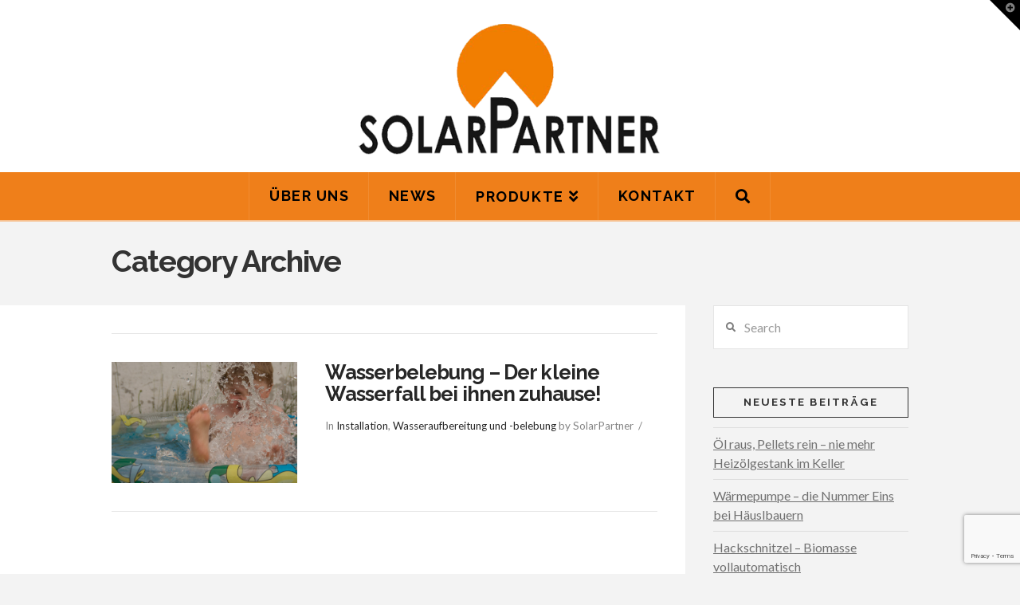

--- FILE ---
content_type: text/html; charset=UTF-8
request_url: https://www.solarpartner.at/portfolio-item-category/wasserbelebung/
body_size: 15884
content:
<!DOCTYPE html>
<html class="no-js" lang="de">
<head>
<meta charset="UTF-8">
<meta name="viewport" content="width=device-width, initial-scale=1.0">
<link rel="pingback" href="https://www.solarpartner.at/xmlrpc.php">
<title>Wasseraufbereitung und -belebung | SolarPartner</title>
<meta name='robots' content='max-image-preview:large' />
<link rel="alternate" type="application/rss+xml" title="SolarPartner &raquo; Feed" href="https://www.solarpartner.at/feed/" />
<link rel="alternate" type="application/rss+xml" title="SolarPartner &raquo; Kommentar-Feed" href="https://www.solarpartner.at/comments/feed/" />
<link rel="alternate" type="application/rss+xml" title="SolarPartner &raquo; Wasseraufbereitung und -belebung Portfolio Category Feed" href="https://www.solarpartner.at/portfolio-item-category/wasserbelebung/feed/" />
<script type="text/javascript">
window._wpemojiSettings = {"baseUrl":"https:\/\/s.w.org\/images\/core\/emoji\/14.0.0\/72x72\/","ext":".png","svgUrl":"https:\/\/s.w.org\/images\/core\/emoji\/14.0.0\/svg\/","svgExt":".svg","source":{"concatemoji":"https:\/\/www.solarpartner.at\/wp-includes\/js\/wp-emoji-release.min.js?ver=6.1.9"}};
/*! This file is auto-generated */
!function(e,a,t){var n,r,o,i=a.createElement("canvas"),p=i.getContext&&i.getContext("2d");function s(e,t){var a=String.fromCharCode,e=(p.clearRect(0,0,i.width,i.height),p.fillText(a.apply(this,e),0,0),i.toDataURL());return p.clearRect(0,0,i.width,i.height),p.fillText(a.apply(this,t),0,0),e===i.toDataURL()}function c(e){var t=a.createElement("script");t.src=e,t.defer=t.type="text/javascript",a.getElementsByTagName("head")[0].appendChild(t)}for(o=Array("flag","emoji"),t.supports={everything:!0,everythingExceptFlag:!0},r=0;r<o.length;r++)t.supports[o[r]]=function(e){if(p&&p.fillText)switch(p.textBaseline="top",p.font="600 32px Arial",e){case"flag":return s([127987,65039,8205,9895,65039],[127987,65039,8203,9895,65039])?!1:!s([55356,56826,55356,56819],[55356,56826,8203,55356,56819])&&!s([55356,57332,56128,56423,56128,56418,56128,56421,56128,56430,56128,56423,56128,56447],[55356,57332,8203,56128,56423,8203,56128,56418,8203,56128,56421,8203,56128,56430,8203,56128,56423,8203,56128,56447]);case"emoji":return!s([129777,127995,8205,129778,127999],[129777,127995,8203,129778,127999])}return!1}(o[r]),t.supports.everything=t.supports.everything&&t.supports[o[r]],"flag"!==o[r]&&(t.supports.everythingExceptFlag=t.supports.everythingExceptFlag&&t.supports[o[r]]);t.supports.everythingExceptFlag=t.supports.everythingExceptFlag&&!t.supports.flag,t.DOMReady=!1,t.readyCallback=function(){t.DOMReady=!0},t.supports.everything||(n=function(){t.readyCallback()},a.addEventListener?(a.addEventListener("DOMContentLoaded",n,!1),e.addEventListener("load",n,!1)):(e.attachEvent("onload",n),a.attachEvent("onreadystatechange",function(){"complete"===a.readyState&&t.readyCallback()})),(e=t.source||{}).concatemoji?c(e.concatemoji):e.wpemoji&&e.twemoji&&(c(e.twemoji),c(e.wpemoji)))}(window,document,window._wpemojiSettings);
</script>
<style type="text/css">
img.wp-smiley,
img.emoji {
	display: inline !important;
	border: none !important;
	box-shadow: none !important;
	height: 1em !important;
	width: 1em !important;
	margin: 0 0.07em !important;
	vertical-align: -0.1em !important;
	background: none !important;
	padding: 0 !important;
}
</style>
	<link rel='stylesheet' id='wp-block-library-css' href='https://www.solarpartner.at/wp-includes/css/dist/block-library/style.min.css?ver=6.1.9' type='text/css' media='all' />
<style id='wp-block-library-theme-inline-css' type='text/css'>
.wp-block-audio figcaption{color:#555;font-size:13px;text-align:center}.is-dark-theme .wp-block-audio figcaption{color:hsla(0,0%,100%,.65)}.wp-block-audio{margin:0 0 1em}.wp-block-code{border:1px solid #ccc;border-radius:4px;font-family:Menlo,Consolas,monaco,monospace;padding:.8em 1em}.wp-block-embed figcaption{color:#555;font-size:13px;text-align:center}.is-dark-theme .wp-block-embed figcaption{color:hsla(0,0%,100%,.65)}.wp-block-embed{margin:0 0 1em}.blocks-gallery-caption{color:#555;font-size:13px;text-align:center}.is-dark-theme .blocks-gallery-caption{color:hsla(0,0%,100%,.65)}.wp-block-image figcaption{color:#555;font-size:13px;text-align:center}.is-dark-theme .wp-block-image figcaption{color:hsla(0,0%,100%,.65)}.wp-block-image{margin:0 0 1em}.wp-block-pullquote{border-top:4px solid;border-bottom:4px solid;margin-bottom:1.75em;color:currentColor}.wp-block-pullquote__citation,.wp-block-pullquote cite,.wp-block-pullquote footer{color:currentColor;text-transform:uppercase;font-size:.8125em;font-style:normal}.wp-block-quote{border-left:.25em solid;margin:0 0 1.75em;padding-left:1em}.wp-block-quote cite,.wp-block-quote footer{color:currentColor;font-size:.8125em;position:relative;font-style:normal}.wp-block-quote.has-text-align-right{border-left:none;border-right:.25em solid;padding-left:0;padding-right:1em}.wp-block-quote.has-text-align-center{border:none;padding-left:0}.wp-block-quote.is-large,.wp-block-quote.is-style-large,.wp-block-quote.is-style-plain{border:none}.wp-block-search .wp-block-search__label{font-weight:700}.wp-block-search__button{border:1px solid #ccc;padding:.375em .625em}:where(.wp-block-group.has-background){padding:1.25em 2.375em}.wp-block-separator.has-css-opacity{opacity:.4}.wp-block-separator{border:none;border-bottom:2px solid;margin-left:auto;margin-right:auto}.wp-block-separator.has-alpha-channel-opacity{opacity:1}.wp-block-separator:not(.is-style-wide):not(.is-style-dots){width:100px}.wp-block-separator.has-background:not(.is-style-dots){border-bottom:none;height:1px}.wp-block-separator.has-background:not(.is-style-wide):not(.is-style-dots){height:2px}.wp-block-table{margin:"0 0 1em 0"}.wp-block-table thead{border-bottom:3px solid}.wp-block-table tfoot{border-top:3px solid}.wp-block-table td,.wp-block-table th{word-break:normal}.wp-block-table figcaption{color:#555;font-size:13px;text-align:center}.is-dark-theme .wp-block-table figcaption{color:hsla(0,0%,100%,.65)}.wp-block-video figcaption{color:#555;font-size:13px;text-align:center}.is-dark-theme .wp-block-video figcaption{color:hsla(0,0%,100%,.65)}.wp-block-video{margin:0 0 1em}.wp-block-template-part.has-background{padding:1.25em 2.375em;margin-top:0;margin-bottom:0}
</style>
<link rel='stylesheet' id='classic-theme-styles-css' href='https://www.solarpartner.at/wp-includes/css/classic-themes.min.css?ver=1' type='text/css' media='all' />
<style id='global-styles-inline-css' type='text/css'>
body{--wp--preset--color--black: #000000;--wp--preset--color--cyan-bluish-gray: #abb8c3;--wp--preset--color--white: #ffffff;--wp--preset--color--pale-pink: #f78da7;--wp--preset--color--vivid-red: #cf2e2e;--wp--preset--color--luminous-vivid-orange: #ff6900;--wp--preset--color--luminous-vivid-amber: #fcb900;--wp--preset--color--light-green-cyan: #7bdcb5;--wp--preset--color--vivid-green-cyan: #00d084;--wp--preset--color--pale-cyan-blue: #8ed1fc;--wp--preset--color--vivid-cyan-blue: #0693e3;--wp--preset--color--vivid-purple: #9b51e0;--wp--preset--gradient--vivid-cyan-blue-to-vivid-purple: linear-gradient(135deg,rgba(6,147,227,1) 0%,rgb(155,81,224) 100%);--wp--preset--gradient--light-green-cyan-to-vivid-green-cyan: linear-gradient(135deg,rgb(122,220,180) 0%,rgb(0,208,130) 100%);--wp--preset--gradient--luminous-vivid-amber-to-luminous-vivid-orange: linear-gradient(135deg,rgba(252,185,0,1) 0%,rgba(255,105,0,1) 100%);--wp--preset--gradient--luminous-vivid-orange-to-vivid-red: linear-gradient(135deg,rgba(255,105,0,1) 0%,rgb(207,46,46) 100%);--wp--preset--gradient--very-light-gray-to-cyan-bluish-gray: linear-gradient(135deg,rgb(238,238,238) 0%,rgb(169,184,195) 100%);--wp--preset--gradient--cool-to-warm-spectrum: linear-gradient(135deg,rgb(74,234,220) 0%,rgb(151,120,209) 20%,rgb(207,42,186) 40%,rgb(238,44,130) 60%,rgb(251,105,98) 80%,rgb(254,248,76) 100%);--wp--preset--gradient--blush-light-purple: linear-gradient(135deg,rgb(255,206,236) 0%,rgb(152,150,240) 100%);--wp--preset--gradient--blush-bordeaux: linear-gradient(135deg,rgb(254,205,165) 0%,rgb(254,45,45) 50%,rgb(107,0,62) 100%);--wp--preset--gradient--luminous-dusk: linear-gradient(135deg,rgb(255,203,112) 0%,rgb(199,81,192) 50%,rgb(65,88,208) 100%);--wp--preset--gradient--pale-ocean: linear-gradient(135deg,rgb(255,245,203) 0%,rgb(182,227,212) 50%,rgb(51,167,181) 100%);--wp--preset--gradient--electric-grass: linear-gradient(135deg,rgb(202,248,128) 0%,rgb(113,206,126) 100%);--wp--preset--gradient--midnight: linear-gradient(135deg,rgb(2,3,129) 0%,rgb(40,116,252) 100%);--wp--preset--duotone--dark-grayscale: url('#wp-duotone-dark-grayscale');--wp--preset--duotone--grayscale: url('#wp-duotone-grayscale');--wp--preset--duotone--purple-yellow: url('#wp-duotone-purple-yellow');--wp--preset--duotone--blue-red: url('#wp-duotone-blue-red');--wp--preset--duotone--midnight: url('#wp-duotone-midnight');--wp--preset--duotone--magenta-yellow: url('#wp-duotone-magenta-yellow');--wp--preset--duotone--purple-green: url('#wp-duotone-purple-green');--wp--preset--duotone--blue-orange: url('#wp-duotone-blue-orange');--wp--preset--font-size--small: 13px;--wp--preset--font-size--medium: 20px;--wp--preset--font-size--large: 36px;--wp--preset--font-size--x-large: 42px;--wp--preset--spacing--20: 0.44rem;--wp--preset--spacing--30: 0.67rem;--wp--preset--spacing--40: 1rem;--wp--preset--spacing--50: 1.5rem;--wp--preset--spacing--60: 2.25rem;--wp--preset--spacing--70: 3.38rem;--wp--preset--spacing--80: 5.06rem;}:where(.is-layout-flex){gap: 0.5em;}body .is-layout-flow > .alignleft{float: left;margin-inline-start: 0;margin-inline-end: 2em;}body .is-layout-flow > .alignright{float: right;margin-inline-start: 2em;margin-inline-end: 0;}body .is-layout-flow > .aligncenter{margin-left: auto !important;margin-right: auto !important;}body .is-layout-constrained > .alignleft{float: left;margin-inline-start: 0;margin-inline-end: 2em;}body .is-layout-constrained > .alignright{float: right;margin-inline-start: 2em;margin-inline-end: 0;}body .is-layout-constrained > .aligncenter{margin-left: auto !important;margin-right: auto !important;}body .is-layout-constrained > :where(:not(.alignleft):not(.alignright):not(.alignfull)){max-width: var(--wp--style--global--content-size);margin-left: auto !important;margin-right: auto !important;}body .is-layout-constrained > .alignwide{max-width: var(--wp--style--global--wide-size);}body .is-layout-flex{display: flex;}body .is-layout-flex{flex-wrap: wrap;align-items: center;}body .is-layout-flex > *{margin: 0;}:where(.wp-block-columns.is-layout-flex){gap: 2em;}.has-black-color{color: var(--wp--preset--color--black) !important;}.has-cyan-bluish-gray-color{color: var(--wp--preset--color--cyan-bluish-gray) !important;}.has-white-color{color: var(--wp--preset--color--white) !important;}.has-pale-pink-color{color: var(--wp--preset--color--pale-pink) !important;}.has-vivid-red-color{color: var(--wp--preset--color--vivid-red) !important;}.has-luminous-vivid-orange-color{color: var(--wp--preset--color--luminous-vivid-orange) !important;}.has-luminous-vivid-amber-color{color: var(--wp--preset--color--luminous-vivid-amber) !important;}.has-light-green-cyan-color{color: var(--wp--preset--color--light-green-cyan) !important;}.has-vivid-green-cyan-color{color: var(--wp--preset--color--vivid-green-cyan) !important;}.has-pale-cyan-blue-color{color: var(--wp--preset--color--pale-cyan-blue) !important;}.has-vivid-cyan-blue-color{color: var(--wp--preset--color--vivid-cyan-blue) !important;}.has-vivid-purple-color{color: var(--wp--preset--color--vivid-purple) !important;}.has-black-background-color{background-color: var(--wp--preset--color--black) !important;}.has-cyan-bluish-gray-background-color{background-color: var(--wp--preset--color--cyan-bluish-gray) !important;}.has-white-background-color{background-color: var(--wp--preset--color--white) !important;}.has-pale-pink-background-color{background-color: var(--wp--preset--color--pale-pink) !important;}.has-vivid-red-background-color{background-color: var(--wp--preset--color--vivid-red) !important;}.has-luminous-vivid-orange-background-color{background-color: var(--wp--preset--color--luminous-vivid-orange) !important;}.has-luminous-vivid-amber-background-color{background-color: var(--wp--preset--color--luminous-vivid-amber) !important;}.has-light-green-cyan-background-color{background-color: var(--wp--preset--color--light-green-cyan) !important;}.has-vivid-green-cyan-background-color{background-color: var(--wp--preset--color--vivid-green-cyan) !important;}.has-pale-cyan-blue-background-color{background-color: var(--wp--preset--color--pale-cyan-blue) !important;}.has-vivid-cyan-blue-background-color{background-color: var(--wp--preset--color--vivid-cyan-blue) !important;}.has-vivid-purple-background-color{background-color: var(--wp--preset--color--vivid-purple) !important;}.has-black-border-color{border-color: var(--wp--preset--color--black) !important;}.has-cyan-bluish-gray-border-color{border-color: var(--wp--preset--color--cyan-bluish-gray) !important;}.has-white-border-color{border-color: var(--wp--preset--color--white) !important;}.has-pale-pink-border-color{border-color: var(--wp--preset--color--pale-pink) !important;}.has-vivid-red-border-color{border-color: var(--wp--preset--color--vivid-red) !important;}.has-luminous-vivid-orange-border-color{border-color: var(--wp--preset--color--luminous-vivid-orange) !important;}.has-luminous-vivid-amber-border-color{border-color: var(--wp--preset--color--luminous-vivid-amber) !important;}.has-light-green-cyan-border-color{border-color: var(--wp--preset--color--light-green-cyan) !important;}.has-vivid-green-cyan-border-color{border-color: var(--wp--preset--color--vivid-green-cyan) !important;}.has-pale-cyan-blue-border-color{border-color: var(--wp--preset--color--pale-cyan-blue) !important;}.has-vivid-cyan-blue-border-color{border-color: var(--wp--preset--color--vivid-cyan-blue) !important;}.has-vivid-purple-border-color{border-color: var(--wp--preset--color--vivid-purple) !important;}.has-vivid-cyan-blue-to-vivid-purple-gradient-background{background: var(--wp--preset--gradient--vivid-cyan-blue-to-vivid-purple) !important;}.has-light-green-cyan-to-vivid-green-cyan-gradient-background{background: var(--wp--preset--gradient--light-green-cyan-to-vivid-green-cyan) !important;}.has-luminous-vivid-amber-to-luminous-vivid-orange-gradient-background{background: var(--wp--preset--gradient--luminous-vivid-amber-to-luminous-vivid-orange) !important;}.has-luminous-vivid-orange-to-vivid-red-gradient-background{background: var(--wp--preset--gradient--luminous-vivid-orange-to-vivid-red) !important;}.has-very-light-gray-to-cyan-bluish-gray-gradient-background{background: var(--wp--preset--gradient--very-light-gray-to-cyan-bluish-gray) !important;}.has-cool-to-warm-spectrum-gradient-background{background: var(--wp--preset--gradient--cool-to-warm-spectrum) !important;}.has-blush-light-purple-gradient-background{background: var(--wp--preset--gradient--blush-light-purple) !important;}.has-blush-bordeaux-gradient-background{background: var(--wp--preset--gradient--blush-bordeaux) !important;}.has-luminous-dusk-gradient-background{background: var(--wp--preset--gradient--luminous-dusk) !important;}.has-pale-ocean-gradient-background{background: var(--wp--preset--gradient--pale-ocean) !important;}.has-electric-grass-gradient-background{background: var(--wp--preset--gradient--electric-grass) !important;}.has-midnight-gradient-background{background: var(--wp--preset--gradient--midnight) !important;}.has-small-font-size{font-size: var(--wp--preset--font-size--small) !important;}.has-medium-font-size{font-size: var(--wp--preset--font-size--medium) !important;}.has-large-font-size{font-size: var(--wp--preset--font-size--large) !important;}.has-x-large-font-size{font-size: var(--wp--preset--font-size--x-large) !important;}
.wp-block-navigation a:where(:not(.wp-element-button)){color: inherit;}
:where(.wp-block-columns.is-layout-flex){gap: 2em;}
.wp-block-pullquote{font-size: 1.5em;line-height: 1.6;}
</style>
<link rel='stylesheet' id='responsive-lightbox-prettyphoto-css' href='https://www.solarpartner.at/wp-content/plugins/responsive-lightbox/assets/prettyphoto/prettyPhoto.min.css?ver=3.1.6' type='text/css' media='all' />
<link rel='stylesheet' id='x-stack-css' href='https://www.solarpartner.at/wp-content/themes/x/framework/dist/css/site/stacks/ethos.css?ver=10.0.5' type='text/css' media='all' />
<link rel='stylesheet' id='x-child-css' href='https://www.solarpartner.at/wp-content/themes/x-child/style.css?ver=10.0.5' type='text/css' media='all' />
<style id='cs-inline-css' type='text/css'>
 :root{--x-root-background-color:#ffffff;--x-container-width:calc(100% - 2rem);--x-container-max-width:64rem;--x-a-color:#0073e6;--x-a-text-decoration:none solid auto #0073e6;--x-a-text-underline-offset:0.085em;--x-a-int-color:rgba(0,115,230,0.88);--x-a-int-text-decoration-color:rgba(0,115,230,0.88);--x-root-color:#000000;--x-root-font-family:"Helvetica Neue",Helvetica,Arial,sans-serif;--x-root-font-size:18px;--x-root-font-style:normal;--x-root-font-weight:400;--x-root-letter-spacing:0em;--x-root-line-height:1.6;--x-h1-color:#000000;--x-h1-font-family:inherit;--x-h1-font-size:3.815em;--x-h1-font-style:inherit;--x-h1-font-weight:inherit;--x-h1-letter-spacing:inherit;--x-h1-line-height:1.115;--x-h1-text-transform:inherit;--x-h2-color:#000000;--x-h2-font-family:inherit;--x-h2-font-size:3.052em;--x-h2-font-style:inherit;--x-h2-font-weight:inherit;--x-h2-letter-spacing:inherit;--x-h2-line-height:1.125;--x-h2-text-transform:inherit;--x-h3-color:#000000;--x-h3-font-family:inherit;--x-h3-font-size:2.441em;--x-h3-font-style:inherit;--x-h3-font-weight:inherit;--x-h3-letter-spacing:inherit;--x-h3-line-height:1.15;--x-h3-text-transform:inherit;--x-h4-color:#000000;--x-h4-font-family:inherit;--x-h4-font-size:1.953em;--x-h4-font-style:inherit;--x-h4-font-weight:inherit;--x-h4-letter-spacing:inherit;--x-h4-line-height:1.2;--x-h4-text-transform:inherit;--x-h5-color:#000000;--x-h5-font-family:inherit;--x-h5-font-size:1.563em;--x-h5-font-style:inherit;--x-h5-font-weight:inherit;--x-h5-letter-spacing:inherit;--x-h5-line-height:1.25;--x-h5-text-transform:inherit;--x-h6-color:#000000;--x-h6-font-family:inherit;--x-h6-font-size:1.25em;--x-h6-font-style:inherit;--x-h6-font-weight:inherit;--x-h6-letter-spacing:inherit;--x-h6-line-height:1.265;--x-h6-text-transform:inherit;--x-label-color:#000000;--x-label-font-family:inherit;--x-label-font-size:0.8em;--x-label-font-style:inherit;--x-label-font-weight:bold;--x-label-letter-spacing:inherit;--x-label-line-height:1.285;--x-label-text-transform:inherit;--x-content-copy-spacing:1.25rem;--x-content-h-margin-top:calc(1rem + 1.25em);--x-content-h-margin-bottom:1rem;--x-content-ol-padding-inline-start:1.25em;--x-content-ul-padding-inline-start:1em;--x-content-li-spacing:0.262em;--x-content-media-spacing:2.441rem;--x-input-background-color:#ffffff;--x-input-int-background-color:#ffffff;--x-input-color:#000000;--x-input-int-color:#0073e6;--x-input-font-family:inherit;--x-input-font-size:1em;--x-input-font-style:inherit;--x-input-font-weight:inherit;--x-input-letter-spacing:0em;--x-input-line-height:1.4;--x-input-text-align:inherit;--x-input-text-transform:inherit;--x-placeholder-opacity:0.33;--x-placeholder-int-opacity:0.55;--x-input-outline-width:4px;--x-input-outline-color:rgba(0,115,230,0.16);--x-input-padding-x:0.8em;--x-input-padding-y-extra:0.5em;--x-input-border-width:1px;--x-input-border-style:solid;--x-input-border-radius:2px;--x-input-border-color:#000000;--x-input-int-border-color:#0073e6;--x-input-box-shadow:0em 0.25em 0.65em 0em rgba(0,0,0,0.03);--x-input-int-box-shadow:0em 0.25em 0.65em 0em rgba(0,115,230,0.11);--x-select-indicator-image:url("data:image/svg+xml,%3Csvg xmlns='http://www.w3.org/2000/svg' viewBox='0 0 16 16'%3E%3Ctitle%3Eselect-84%3C/title%3E%3Cg fill='rgba(0,0,0,0.27)'%3E%3Cpath d='M7.4,1.2l-5,4l1.2,1.6L8,3.3l4.4,3.5l1.2-1.6l-5-4C8.3,0.9,7.7,0.9,7.4,1.2z'%3E%3C/path%3E %3Cpath d='M8,12.7L3.6,9.2l-1.2,1.6l5,4C7.6,14.9,7.8,15,8,15s0.4-0.1,0.6-0.2l5-4l-1.2-1.6L8,12.7z'%3E%3C/path%3E%3C/g%3E%3C/svg%3E");--x-select-indicator-hover-image:url("data:image/svg+xml,%3Csvg xmlns='http://www.w3.org/2000/svg' viewBox='0 0 16 16'%3E%3Ctitle%3Eselect-84%3C/title%3E%3Cg fill='rgba(0,0,0,0.27)'%3E%3Cpath d='M7.4,1.2l-5,4l1.2,1.6L8,3.3l4.4,3.5l1.2-1.6l-5-4C8.3,0.9,7.7,0.9,7.4,1.2z'%3E%3C/path%3E %3Cpath d='M8,12.7L3.6,9.2l-1.2,1.6l5,4C7.6,14.9,7.8,15,8,15s0.4-0.1,0.6-0.2l5-4l-1.2-1.6L8,12.7z'%3E%3C/path%3E%3C/g%3E%3C/svg%3E");--x-select-indicator-focus-image:url("data:image/svg+xml,%3Csvg xmlns='http://www.w3.org/2000/svg' viewBox='0 0 16 16'%3E%3Ctitle%3Eselect-84%3C/title%3E%3Cg fill='rgba(0,115,230,1)'%3E%3Cpath d='M7.4,1.2l-5,4l1.2,1.6L8,3.3l4.4,3.5l1.2-1.6l-5-4C8.3,0.9,7.7,0.9,7.4,1.2z'%3E%3C/path%3E %3Cpath d='M8,12.7L3.6,9.2l-1.2,1.6l5,4C7.6,14.9,7.8,15,8,15s0.4-0.1,0.6-0.2l5-4l-1.2-1.6L8,12.7z'%3E%3C/path%3E%3C/g%3E%3C/svg%3E");--x-select-indicator-size:1em;--x-select-indicator-spacing-x:0px;--x-date-indicator-image:url("data:image/svg+xml,%3Csvg xmlns='http://www.w3.org/2000/svg' viewBox='0 0 16 16'%3E%3Ctitle%3Eevent-confirm%3C/title%3E%3Cg fill='rgba(0,0,0,0.27)'%3E%3Cpath d='M11,16a1,1,0,0,1-.707-.293l-2-2,1.414-1.414L11,13.586l3.293-3.293,1.414,1.414-4,4A1,1,0,0,1,11,16Z'%3E%3C/path%3E %3Cpath d='M7,14H2V5H14V9h2V3a1,1,0,0,0-1-1H13V0H11V2H9V0H7V2H5V0H3V2H1A1,1,0,0,0,0,3V15a1,1,0,0,0,1,1H7Z'%3E%3C/path%3E%3C/g%3E%3C/svg%3E");--x-date-indicator-hover-image:url("data:image/svg+xml,%3Csvg xmlns='http://www.w3.org/2000/svg' viewBox='0 0 16 16'%3E%3Ctitle%3Eevent-confirm%3C/title%3E%3Cg fill='rgba(0,0,0,0.27)'%3E%3Cpath d='M11,16a1,1,0,0,1-.707-.293l-2-2,1.414-1.414L11,13.586l3.293-3.293,1.414,1.414-4,4A1,1,0,0,1,11,16Z'%3E%3C/path%3E %3Cpath d='M7,14H2V5H14V9h2V3a1,1,0,0,0-1-1H13V0H11V2H9V0H7V2H5V0H3V2H1A1,1,0,0,0,0,3V15a1,1,0,0,0,1,1H7Z'%3E%3C/path%3E%3C/g%3E%3C/svg%3E");--x-date-indicator-focus-image:url("data:image/svg+xml,%3Csvg xmlns='http://www.w3.org/2000/svg' viewBox='0 0 16 16'%3E%3Ctitle%3Eevent-confirm%3C/title%3E%3Cg fill='rgba(0,115,230,1)'%3E%3Cpath d='M11,16a1,1,0,0,1-.707-.293l-2-2,1.414-1.414L11,13.586l3.293-3.293,1.414,1.414-4,4A1,1,0,0,1,11,16Z'%3E%3C/path%3E %3Cpath d='M7,14H2V5H14V9h2V3a1,1,0,0,0-1-1H13V0H11V2H9V0H7V2H5V0H3V2H1A1,1,0,0,0,0,3V15a1,1,0,0,0,1,1H7Z'%3E%3C/path%3E%3C/g%3E%3C/svg%3E");--x-date-indicator-size:1em;--x-date-indicator-spacing-x:0px;--x-time-indicator-image:url("data:image/svg+xml,%3Csvg xmlns='http://www.w3.org/2000/svg' viewBox='0 0 16 16'%3E%3Ctitle%3Ewatch-2%3C/title%3E%3Cg fill='rgba(0,0,0,0.27)'%3E%3Cpath d='M14,8c0-1.8-0.8-3.4-2-4.5V1c0-0.6-0.4-1-1-1H5C4.4,0,4,0.4,4,1v2.5C2.8,4.6,2,6.2,2,8s0.8,3.4,2,4.5V15 c0,0.6,0.4,1,1,1h6c0.6,0,1-0.4,1-1v-2.5C13.2,11.4,14,9.8,14,8z M8,12c-2.2,0-4-1.8-4-4s1.8-4,4-4s4,1.8,4,4S10.2,12,8,12z'%3E%3C/path%3E%3C/g%3E%3C/svg%3E");--x-time-indicator-hover-image:url("data:image/svg+xml,%3Csvg xmlns='http://www.w3.org/2000/svg' viewBox='0 0 16 16'%3E%3Ctitle%3Ewatch-2%3C/title%3E%3Cg fill='rgba(0,0,0,0.27)'%3E%3Cpath d='M14,8c0-1.8-0.8-3.4-2-4.5V1c0-0.6-0.4-1-1-1H5C4.4,0,4,0.4,4,1v2.5C2.8,4.6,2,6.2,2,8s0.8,3.4,2,4.5V15 c0,0.6,0.4,1,1,1h6c0.6,0,1-0.4,1-1v-2.5C13.2,11.4,14,9.8,14,8z M8,12c-2.2,0-4-1.8-4-4s1.8-4,4-4s4,1.8,4,4S10.2,12,8,12z'%3E%3C/path%3E%3C/g%3E%3C/svg%3E");--x-time-indicator-focus-image:url("data:image/svg+xml,%3Csvg xmlns='http://www.w3.org/2000/svg' viewBox='0 0 16 16'%3E%3Ctitle%3Ewatch-2%3C/title%3E%3Cg fill='rgba(0,115,230,1)'%3E%3Cpath d='M14,8c0-1.8-0.8-3.4-2-4.5V1c0-0.6-0.4-1-1-1H5C4.4,0,4,0.4,4,1v2.5C2.8,4.6,2,6.2,2,8s0.8,3.4,2,4.5V15 c0,0.6,0.4,1,1,1h6c0.6,0,1-0.4,1-1v-2.5C13.2,11.4,14,9.8,14,8z M8,12c-2.2,0-4-1.8-4-4s1.8-4,4-4s4,1.8,4,4S10.2,12,8,12z'%3E%3C/path%3E%3C/g%3E%3C/svg%3E");--x-time-indicator-size:1em;--x-time-indicator-spacing-x:0px;--x-search-indicator-image:url("data:image/svg+xml,%3Csvg xmlns='http://www.w3.org/2000/svg' viewBox='0 0 16 16'%3E%3Ctitle%3Ee-remove%3C/title%3E%3Cg fill='rgba(0,0,0,0.27)'%3E%3Cpath d='M14.7,1.3c-0.4-0.4-1-0.4-1.4,0L8,6.6L2.7,1.3c-0.4-0.4-1-0.4-1.4,0s-0.4,1,0,1.4L6.6,8l-5.3,5.3 c-0.4,0.4-0.4,1,0,1.4C1.5,14.9,1.7,15,2,15s0.5-0.1,0.7-0.3L8,9.4l5.3,5.3c0.2,0.2,0.5,0.3,0.7,0.3s0.5-0.1,0.7-0.3 c0.4-0.4,0.4-1,0-1.4L9.4,8l5.3-5.3C15.1,2.3,15.1,1.7,14.7,1.3z'%3E%3C/path%3E%3C/g%3E%3C/svg%3E");--x-search-indicator-hover-image:url("data:image/svg+xml,%3Csvg xmlns='http://www.w3.org/2000/svg' viewBox='0 0 16 16'%3E%3Ctitle%3Ee-remove%3C/title%3E%3Cg fill='rgba(0,0,0,0.27)'%3E%3Cpath d='M14.7,1.3c-0.4-0.4-1-0.4-1.4,0L8,6.6L2.7,1.3c-0.4-0.4-1-0.4-1.4,0s-0.4,1,0,1.4L6.6,8l-5.3,5.3 c-0.4,0.4-0.4,1,0,1.4C1.5,14.9,1.7,15,2,15s0.5-0.1,0.7-0.3L8,9.4l5.3,5.3c0.2,0.2,0.5,0.3,0.7,0.3s0.5-0.1,0.7-0.3 c0.4-0.4,0.4-1,0-1.4L9.4,8l5.3-5.3C15.1,2.3,15.1,1.7,14.7,1.3z'%3E%3C/path%3E%3C/g%3E%3C/svg%3E");--x-search-indicator-focus-image:url("data:image/svg+xml,%3Csvg xmlns='http://www.w3.org/2000/svg' viewBox='0 0 16 16'%3E%3Ctitle%3Ee-remove%3C/title%3E%3Cg fill='rgba(0,115,230,1)'%3E%3Cpath d='M14.7,1.3c-0.4-0.4-1-0.4-1.4,0L8,6.6L2.7,1.3c-0.4-0.4-1-0.4-1.4,0s-0.4,1,0,1.4L6.6,8l-5.3,5.3 c-0.4,0.4-0.4,1,0,1.4C1.5,14.9,1.7,15,2,15s0.5-0.1,0.7-0.3L8,9.4l5.3,5.3c0.2,0.2,0.5,0.3,0.7,0.3s0.5-0.1,0.7-0.3 c0.4-0.4,0.4-1,0-1.4L9.4,8l5.3-5.3C15.1,2.3,15.1,1.7,14.7,1.3z'%3E%3C/path%3E%3C/g%3E%3C/svg%3E");--x-search-indicator-size:1em;--x-search-indicator-spacing-x:0px;--x-number-indicator-image:url("data:image/svg+xml,%3Csvg xmlns='http://www.w3.org/2000/svg' viewBox='0 0 16 16'%3E%3Ctitle%3Eselect-83%3C/title%3E%3Cg%3E%3Cpolygon fill='rgba(0,0,0,0.27)' points='2,6 14,6 8,0 '%3E%3C/polygon%3E %3Cpolygon fill='rgba(0,0,0,0.27)' points='8,16 14,10 2,10 '%3E%3C/polygon%3E%3C/g%3E%3C/svg%3E");--x-number-indicator-hover-image:url("data:image/svg+xml,%3Csvg xmlns='http://www.w3.org/2000/svg' viewBox='0 0 16 16'%3E%3Ctitle%3Eselect-83%3C/title%3E%3Cg%3E%3Cpolygon fill='rgba(0,0,0,0.27)' points='2,6 14,6 8,0 '%3E%3C/polygon%3E %3Cpolygon fill='rgba(0,0,0,0.27)' points='8,16 14,10 2,10 '%3E%3C/polygon%3E%3C/g%3E%3C/svg%3E");--x-number-indicator-focus-image:url("data:image/svg+xml,%3Csvg xmlns='http://www.w3.org/2000/svg' viewBox='0 0 16 16'%3E%3Ctitle%3Eselect-83%3C/title%3E%3Cg%3E%3Cpolygon fill='rgba(0,115,230,1)' points='2,6 14,6 8,0 '%3E%3C/polygon%3E %3Cpolygon fill='rgba(0,115,230,1)' points='8,16 14,10 2,10 '%3E%3C/polygon%3E%3C/g%3E%3C/svg%3E");--x-number-indicator-size:1em;--x-number-indicator-spacing-x:0px;--x-rc-font-size:24px;--x-rc-background-color:#ffffff;--x-rc-int-background-color:#ffffff;--x-rc-checked-background-color:#0073e6;--x-rc-outline-width:4px;--x-rc-outline-color:rgba(0,115,230,0.16);--x-radio-marker:url("data:image/svg+xml,%3Csvg xmlns='http://www.w3.org/2000/svg' viewBox='0 0 16 16'%3E%3Ctitle%3Eshape-oval%3C/title%3E%3Cg fill='%23ffffff'%3E%3Ccircle cx='8' cy='8' r='8'%3E%3C/circle%3E%3C/g%3E%3C/svg%3E");--x-radio-marker-inset:13px;--x-checkbox-marker:url("data:image/svg+xml,%3Csvg xmlns='http://www.w3.org/2000/svg' viewBox='0 0 16 16'%3E%3Ctitle%3Eo-check%3C/title%3E%3Cg fill='%23ffffff'%3E%3Cpolygon points='5.6,8.4 1.6,6 0,7.6 5.6,14 16,3.6 14.4,2 '%3E%3C/polygon%3E%3C/g%3E%3C/svg%3E");--x-checkbox-marker-inset:8px;--x-rc-border-width:1px;--x-rc-border-style:solid;--x-checkbox-border-radius:2px;--x-rc-border-color:#000000;--x-rc-int-border-color:#0073e6;--x-rc-checked-border-color:#0073e6;--x-rc-box-shadow:0em 0.25em 0.65em 0em rgba(0,0,0,0.03);--x-rc-int-box-shadow:0em 0.25em 0.65em 0em rgba(0,115,230,0.11);--x-rc-checked-box-shadow:0em 0.25em 0.65em 0em rgba(0,115,230,0.11);--x-submit-background-color:#000000;--x-submit-int-background-color:#0073e6;--x-submit-min-width:none;--x-submit-padding-x-extra:1.25em;--x-submit-color:#ffffff;--x-submit-int-color:#ffffff;--x-submit-font-weight:bold;--x-submit-text-align:center;--x-submit-outline-width:4px;--x-submit-outline-color:rgba(0,115,230,0.16);--x-submit-border-radius:100em;--x-submit-border-color:#000000;--x-submit-int-border-color:#0073e6;--x-submit-box-shadow:0em 0.25em 0.65em 0em rgba(0,0,0,0.03);--x-submit-int-box-shadow:0em 0.25em 0.65em 0em rgba(0,115,230,0.11);} a,h1 a:hover,h2 a:hover,h3 a:hover,h4 a:hover,h5 a:hover,h6 a:hover,.x-breadcrumb-wrap a:hover,.x-comment-author a:hover,.x-comment-time:hover,.p-meta > span > a:hover,.format-link .link a:hover,.x-main .widget ul li a:hover,.x-main .widget ol li a:hover,.x-main .widget_tag_cloud .tagcloud a:hover,.x-sidebar .widget ul li a:hover,.x-sidebar .widget ol li a:hover,.x-sidebar .widget_tag_cloud .tagcloud a:hover,.x-portfolio .entry-extra .x-ul-tags li a:hover{color:#d97604;}a:hover{color:hsl(32,88%,56%);}a.x-img-thumbnail:hover{border-color:#d97604;}.x-main{width:72%;}.x-sidebar{width:calc( 100% - 72%);}.x-post-slider-archive-active .x-container.main:not(.x-row):not(.x-grid):before{top:0;}.x-content-sidebar-active .x-container.main:not(.x-row):not(.x-grid):before{right:calc( 100% - 72%);}.x-sidebar-content-active .x-container.main:not(.x-row):not(.x-grid):before{left:calc( 100% - 72%);}.x-full-width-active .x-container.main:not(.x-row):not(.x-grid):before{left:-5000em;}.h-landmark,.x-main .h-widget,.x-main .h-widget a.rsswidget,.x-main .h-widget a.rsswidget:hover,.x-main .widget.widget_pages .current_page_item a,.x-main .widget.widget_nav_menu .current-menu-item a,.x-main .widget.widget_pages .current_page_item a:hover,.x-main .widget.widget_nav_menu .current-menu-item a:hover,.x-sidebar .h-widget,.x-sidebar .h-widget a.rsswidget,.x-sidebar .h-widget a.rsswidget:hover,.x-sidebar .widget.widget_pages .current_page_item a,.x-sidebar .widget.widget_nav_menu .current-menu-item a,.x-sidebar .widget.widget_pages .current_page_item a:hover,.x-sidebar .widget.widget_nav_menu .current-menu-item a:hover{color:#333333;}.x-main .widget,.x-main .widget a,.x-main .widget ul li a,.x-main .widget ol li a,.x-main .widget_tag_cloud .tagcloud a,.x-main .widget_product_tag_cloud .tagcloud a,.x-main .widget a:hover,.x-main .widget ul li a:hover,.x-main .widget ol li a:hover,.x-main .widget_tag_cloud .tagcloud a:hover,.x-main .widget_product_tag_cloud .tagcloud a:hover,.x-main .widget_shopping_cart .buttons .button,.x-main .widget_price_filter .price_slider_amount .button,.x-sidebar .widget,.x-sidebar .widget a,.x-sidebar .widget ul li a,.x-sidebar .widget ol li a,.x-sidebar .widget_tag_cloud .tagcloud a,.x-sidebar .widget_product_tag_cloud .tagcloud a,.x-sidebar .widget a:hover,.x-sidebar .widget ul li a:hover,.x-sidebar .widget ol li a:hover,.x-sidebar .widget_tag_cloud .tagcloud a:hover,.x-sidebar .widget_product_tag_cloud .tagcloud a:hover,.x-sidebar .widget_shopping_cart .buttons .button,.x-sidebar .widget_price_filter .price_slider_amount .button{color:#707070;}.x-main .h-widget,.x-main .widget.widget_pages .current_page_item,.x-main .widget.widget_nav_menu .current-menu-item,.x-sidebar .h-widget,.x-sidebar .widget.widget_pages .current_page_item,.x-sidebar .widget.widget_nav_menu .current-menu-item{border-color:#333333;}.x-post-slider{height:400px;}.archive .x-post-slider{height:400px;}.x-post-slider .x-post-slider-entry{padding-bottom:400px;}.archive .x-post-slider .x-post-slider-entry{padding-bottom:400px;}.format-link .link a,.x-portfolio .entry-extra .x-ul-tags li a{color:#848484;}.p-meta > span > a,.x-nav-articles a,.entry-top-navigation .entry-parent,.option-set .x-index-filters,.option-set .x-portfolio-filters,.option-set .x-index-filters-menu >li >a:hover,.option-set .x-index-filters-menu >li >a.selected,.option-set .x-portfolio-filters-menu > li > a:hover,.option-set .x-portfolio-filters-menu > li > a.selected{color:#272727;}.x-nav-articles a,.entry-top-navigation .entry-parent,.option-set .x-index-filters,.option-set .x-portfolio-filters,.option-set .x-index-filters i,.option-set .x-portfolio-filters i{border-color:#272727;}.x-nav-articles a:hover,.entry-top-navigation .entry-parent:hover,.option-set .x-index-filters:hover i,.option-set .x-portfolio-filters:hover i{background-color:#272727;}@media (max-width:978.98px){.x-content-sidebar-active .x-container.main:not(.x-row):not(.x-grid):before,.x-sidebar-content-active .x-container.main:not(.x-row):not(.x-grid):before{left:-5000em;}body .x-main .widget,body .x-main .widget a,body .x-main .widget a:hover,body .x-main .widget ul li a,body .x-main .widget ol li a,body .x-main .widget ul li a:hover,body .x-main .widget ol li a:hover,body .x-sidebar .widget,body .x-sidebar .widget a,body .x-sidebar .widget a:hover,body .x-sidebar .widget ul li a,body .x-sidebar .widget ol li a,body .x-sidebar .widget ul li a:hover,body .x-sidebar .widget ol li a:hover{color:#848484;}body .x-main .h-widget,body .x-main .widget.widget_pages .current_page_item a,body .x-main .widget.widget_nav_menu .current-menu-item a,body .x-main .widget.widget_pages .current_page_item a:hover,body .x-main .widget.widget_nav_menu .current-menu-item a:hover,body .x-sidebar .h-widget,body .x-sidebar .widget.widget_pages .current_page_item a,body .x-sidebar .widget.widget_nav_menu .current-menu-item a,body .x-sidebar .widget.widget_pages .current_page_item a:hover,body .x-sidebar .widget.widget_nav_menu .current-menu-item a:hover{color:#272727;}body .x-main .h-widget,body .x-main .widget.widget_pages .current_page_item,body .x-main .widget.widget_nav_menu .current-menu-item,body .x-sidebar .h-widget,body .x-sidebar .widget.widget_pages .current_page_item,body .x-sidebar .widget.widget_nav_menu .current-menu-item{border-color:#272727;}}@media (max-width:766.98px){.x-post-slider,.archive .x-post-slider{height:auto !important;}.x-post-slider .x-post-slider-entry,.archive .x-post-slider .x-post-slider-entry{padding-bottom:65% !important;}}html{font-size:16px;}@media (min-width:480px){html{font-size:16px;}}@media (min-width:767px){html{font-size:16px;}}@media (min-width:979px){html{font-size:16px;}}@media (min-width:1200px){html{font-size:16px;}}body{font-style:normal;font-weight:400;color:#848484;background-color:#f3f3f3;}.w-b{font-weight:400 !important;}h1,h2,h3,h4,h5,h6,.h1,.h2,.h3,.h4,.h5,.h6{font-family:"Raleway",sans-serif;font-style:normal;font-weight:700;}h1,.h1{letter-spacing:-0.035em;}h2,.h2{letter-spacing:-0.035em;}h3,.h3{letter-spacing:-0.035em;}h4,.h4{letter-spacing:-0.035em;}h5,.h5{letter-spacing:-0.035em;}h6,.h6{letter-spacing:-0.035em;}.w-h{font-weight:700 !important;}.x-container.width{width:88%;}.x-container.max{max-width:1000px;}.x-bar-content.x-container.width{flex-basis:88%;}.x-main.full{float:none;display:block;width:auto;}@media (max-width:978.98px){.x-main.full,.x-main.left,.x-main.right,.x-sidebar.left,.x-sidebar.right{float:none;display:block;width:auto !important;}}.entry-header,.entry-content{font-size:1.125rem;}body,input,button,select,textarea{font-family:"Lato",sans-serif;}h1,h2,h3,h4,h5,h6,.h1,.h2,.h3,.h4,.h5,.h6,h1 a,h2 a,h3 a,h4 a,h5 a,h6 a,.h1 a,.h2 a,.h3 a,.h4 a,.h5 a,.h6 a,blockquote{color:#272727;}.cfc-h-tx{color:#272727 !important;}.cfc-h-bd{border-color:#272727 !important;}.cfc-h-bg{background-color:#272727 !important;}.cfc-b-tx{color:#848484 !important;}.cfc-b-bd{border-color:#848484 !important;}.cfc-b-bg{background-color:#848484 !important;}.x-btn,.button,[type="submit"]{color:#ffffff;border-color:#282b2d;background-color:#282b2d;margin-bottom:0.25em;text-shadow:0 0.075em 0.075em rgba(0,0,0,0.5);box-shadow:0 0.25em 0 0 #141516,0 4px 9px rgba(0,0,0,0.75);}.x-btn:hover,.button:hover,[type="submit"]:hover{color:#ffffff;border-color:#141516;background-color:#141516;margin-bottom:0.25em;text-shadow:0 0.075em 0.075em rgba(0,0,0,0.5);box-shadow:0 0.25em 0 0 #000000,0 4px 9px rgba(0,0,0,0.75);}.x-btn.x-btn-real,.x-btn.x-btn-real:hover{margin-bottom:0.25em;text-shadow:0 0.075em 0.075em rgba(0,0,0,0.65);}.x-btn.x-btn-real{box-shadow:0 0.25em 0 0 #141516,0 4px 9px rgba(0,0,0,0.75);}.x-btn.x-btn-real:hover{box-shadow:0 0.25em 0 0 #000000,0 4px 9px rgba(0,0,0,0.75);}.x-btn.x-btn-flat,.x-btn.x-btn-flat:hover{margin-bottom:0;text-shadow:0 0.075em 0.075em rgba(0,0,0,0.65);box-shadow:none;}.x-btn.x-btn-transparent,.x-btn.x-btn-transparent:hover{margin-bottom:0;border-width:3px;text-shadow:none;text-transform:uppercase;background-color:transparent;box-shadow:none;}.x-topbar,.x-colophon.bottom{background-color:hsl(0,0%,100%);}.x-logobar,.x-navbar,.x-navbar .sub-menu,.x-colophon.top{background-color:hsl(0,0%,100%);}.x-navbar .desktop .x-nav > li > a,.x-navbar .desktop .sub-menu a,.x-navbar .mobile .x-nav li > a,.x-breadcrumb-wrap a,.x-breadcrumbs .delimiter{color:hsl(0,0%,0%);}.x-topbar .p-info a:hover,.x-social-global a:hover,.x-navbar .desktop .x-nav > li > a:hover,.x-navbar .desktop .x-nav > .x-active > a,.x-navbar .desktop .x-nav > .current-menu-item > a,.x-navbar .desktop .sub-menu a:hover,.x-navbar .desktop .sub-menu .x-active > a,.x-navbar .desktop .sub-menu .current-menu-item > a,.x-navbar .desktop .x-nav .x-megamenu > .sub-menu > li > a,.x-navbar .mobile .x-nav li > a:hover,.x-navbar .mobile .x-nav .x-active > a,.x-navbar .mobile .x-nav .current-menu-item > a,.x-widgetbar .widget a:hover,.x-colophon .widget a:hover,.x-colophon.bottom .x-colophon-content a:hover,.x-colophon.bottom .x-nav a:hover{color:hsl(0,0%,100%);}.x-navbar .desktop .x-nav > li > a:hover,.x-navbar .desktop .x-nav > .x-active > a,.x-navbar .desktop .x-nav > .current-menu-item > a{box-shadow:0 2px 0 0 #d97604;}.x-navbar .desktop .x-nav > li > a{height:60px;padding-top:21px;}.x-navbar-fixed-top-active .x-navbar-wrap{margin-bottom:2px;}.x-navbar .desktop .x-nav > li ul{top:calc(60px + 2px);}@media (max-width:979px){.x-navbar-fixed-top-active .x-navbar-wrap{margin-bottom:0;}}.x-btn-widgetbar{border-top-color:rgb(0,0,0);border-right-color:rgb(0,0,0);}.x-btn-widgetbar:hover{border-top-color:rgb(68,68,68);border-right-color:rgb(68,68,68);}body.x-navbar-fixed-top-active .x-navbar-wrap{height:60px;}.x-navbar-inner{min-height:60px;}.x-logobar-inner{padding-top:30px;padding-bottom:20px;}.x-brand{font-family:"Raleway",sans-serif;font-size:36px;font-style:normal;font-weight:900;letter-spacing:-2em;color:rgb(39,39,39);}.x-brand:hover,.x-brand:focus{color:rgb(39,39,39);}.x-brand img{width:calc(800px / 2);}.x-navbar .x-nav-wrap .x-nav > li > a{font-family:"Raleway",sans-serif;font-style:normal;font-weight:700;letter-spacing:0.085em;text-transform:uppercase;}.x-navbar .desktop .x-nav > li > a{font-size:18px;}.x-navbar .desktop .x-nav > li > a:not(.x-btn-navbar-woocommerce){padding-left:25px;padding-right:25px;}.x-navbar .desktop .x-nav > li > a > span{margin-right:-0.085em;}.x-btn-navbar{margin-top:14px;}.x-btn-navbar,.x-btn-navbar.collapsed{font-size:28px;}@media (max-width:979px){body.x-navbar-fixed-top-active .x-navbar-wrap{height:auto;}.x-widgetbar{left:0;right:0;}}.x-topbar,.x-colophon.bottom{background-color:hsl(0,0%,100%);}.x-logobar,.x-navbar,.x-navbar .sub-menu,.x-colophon.top{background-color:hsl(0,0%,100%);}.x-navbar .desktop .x-nav > li > a,.x-navbar .desktop .sub-menu a,.x-navbar .mobile .x-nav li > a,.x-breadcrumb-wrap a,.x-breadcrumbs .delimiter{color:hsl(0,0%,0%);}.x-topbar .p-info a:hover,.x-social-global a:hover,.x-navbar .desktop .x-nav > li > a:hover,.x-navbar .desktop .x-nav > .x-active > a,.x-navbar .desktop .x-nav > .current-menu-item > a,.x-navbar .desktop .sub-menu a:hover,.x-navbar .desktop .sub-menu .x-active > a,.x-navbar .desktop .sub-menu .current-menu-item > a,.x-navbar .desktop .x-nav .x-megamenu > .sub-menu > li > a,.x-navbar .mobile .x-nav li > a:hover,.x-navbar .mobile .x-nav .x-active > a,.x-navbar .mobile .x-nav .current-menu-item > a,.x-widgetbar .widget a:hover,.x-colophon .widget a:hover,.x-colophon.bottom .x-colophon-content a:hover,.x-colophon.bottom .x-nav a:hover{color:hsl(0,0%,100%);} @font-face{font-family:'FontAwesomePro';font-style:normal;font-weight:900;font-display:block;src:url('https://www.solarpartner.at/wp-content/plugins/cornerstone/assets/fonts/fa-solid-900.woff2') format('woff2'),url('https://www.solarpartner.at/wp-content/plugins/cornerstone/assets/fonts/fa-solid-900.woff') format('woff'),url('https://www.solarpartner.at/wp-content/plugins/cornerstone/assets/fonts/fa-solid-900.ttf') format('truetype');}[data-x-fa-pro-icon]{font-family:"FontAwesomePro" !important;}[data-x-fa-pro-icon]:before{content:attr(data-x-fa-pro-icon);}[data-x-icon],[data-x-icon-o],[data-x-icon-l],[data-x-icon-s],[data-x-icon-b],[data-x-fa-pro-icon],[class*="cs-fa-"]{display:inline-block;font-style:normal;font-weight:400;text-decoration:inherit;text-rendering:auto;-webkit-font-smoothing:antialiased;-moz-osx-font-smoothing:grayscale;}[data-x-icon].left,[data-x-icon-o].left,[data-x-icon-l].left,[data-x-icon-s].left,[data-x-icon-b].left,[data-x-fa-pro-icon].left,[class*="cs-fa-"].left{margin-right:0.5em;}[data-x-icon].right,[data-x-icon-o].right,[data-x-icon-l].right,[data-x-icon-s].right,[data-x-icon-b].right,[data-x-fa-pro-icon].right,[class*="cs-fa-"].right{margin-left:0.5em;}[data-x-icon]:before,[data-x-icon-o]:before,[data-x-icon-l]:before,[data-x-icon-s]:before,[data-x-icon-b]:before,[data-x-fa-pro-icon]:before,[class*="cs-fa-"]:before{line-height:1;}@font-face{font-family:'FontAwesome';font-style:normal;font-weight:900;font-display:block;src:url('https://www.solarpartner.at/wp-content/plugins/cornerstone/assets/fonts/fa-solid-900.woff2') format('woff2'),url('https://www.solarpartner.at/wp-content/plugins/cornerstone/assets/fonts/fa-solid-900.woff') format('woff'),url('https://www.solarpartner.at/wp-content/plugins/cornerstone/assets/fonts/fa-solid-900.ttf') format('truetype');}[data-x-icon],[data-x-icon-s],[data-x-icon][class*="cs-fa-"]{font-family:"FontAwesome" !important;font-weight:900;}[data-x-icon]:before,[data-x-icon][class*="cs-fa-"]:before{content:attr(data-x-icon);}[data-x-icon-s]:before{content:attr(data-x-icon-s);}@font-face{font-family:'FontAwesomeRegular';font-style:normal;font-weight:400;font-display:block;src:url('https://www.solarpartner.at/wp-content/plugins/cornerstone/assets/fonts/fa-regular-400.woff2') format('woff2'),url('https://www.solarpartner.at/wp-content/plugins/cornerstone/assets/fonts/fa-regular-400.woff') format('woff'),url('https://www.solarpartner.at/wp-content/plugins/cornerstone/assets/fonts/fa-regular-400.ttf') format('truetype');}@font-face{font-family:'FontAwesomePro';font-style:normal;font-weight:400;font-display:block;src:url('https://www.solarpartner.at/wp-content/plugins/cornerstone/assets/fonts/fa-regular-400.woff2') format('woff2'),url('https://www.solarpartner.at/wp-content/plugins/cornerstone/assets/fonts/fa-regular-400.woff') format('woff'),url('https://www.solarpartner.at/wp-content/plugins/cornerstone/assets/fonts/fa-regular-400.ttf') format('truetype');}[data-x-icon-o]{font-family:"FontAwesomeRegular" !important;}[data-x-icon-o]:before{content:attr(data-x-icon-o);}@font-face{font-family:'FontAwesomeLight';font-style:normal;font-weight:300;font-display:block;src:url('https://www.solarpartner.at/wp-content/plugins/cornerstone/assets/fonts/fa-light-300.woff2') format('woff2'),url('https://www.solarpartner.at/wp-content/plugins/cornerstone/assets/fonts/fa-light-300.woff') format('woff'),url('https://www.solarpartner.at/wp-content/plugins/cornerstone/assets/fonts/fa-light-300.ttf') format('truetype');}@font-face{font-family:'FontAwesomePro';font-style:normal;font-weight:300;font-display:block;src:url('https://www.solarpartner.at/wp-content/plugins/cornerstone/assets/fonts/fa-light-300.woff2') format('woff2'),url('https://www.solarpartner.at/wp-content/plugins/cornerstone/assets/fonts/fa-light-300.woff') format('woff'),url('https://www.solarpartner.at/wp-content/plugins/cornerstone/assets/fonts/fa-light-300.ttf') format('truetype');}[data-x-icon-l]{font-family:"FontAwesomeLight" !important;font-weight:300;}[data-x-icon-l]:before{content:attr(data-x-icon-l);}@font-face{font-family:'FontAwesomeBrands';font-style:normal;font-weight:normal;font-display:block;src:url('https://www.solarpartner.at/wp-content/plugins/cornerstone/assets/fonts/fa-brands-400.woff2') format('woff2'),url('https://www.solarpartner.at/wp-content/plugins/cornerstone/assets/fonts/fa-brands-400.woff') format('woff'),url('https://www.solarpartner.at/wp-content/plugins/cornerstone/assets/fonts/fa-brands-400.ttf') format('truetype');}[data-x-icon-b]{font-family:"FontAwesomeBrands" !important;}[data-x-icon-b]:before{content:attr(data-x-icon-b);} .x-btn{font-weight:700;}.x-btn.x-btn-alt,.button.x-btn-alt,[type=\"submit\"].x-btn-alt{border-color:#02aed6;background-color:#02aed6;box-shadow:0 0.25em 0 0 #0b8ead,0 4px 9px rgba(0,0,0,0.75);}.x-btn.x-btn-alt:hover,.button.x-btn-alt:hover,[type=\"submit\"].x-btn-alt:hover{border-color:#0b8ead;background-color:#0b8ead;box-shadow:0 0.25em 0 0 #097690,0 4px 9px rgba(0,0,0,0.75);}.x-dropcap{background-color:#02aed6;}.dark-section h1,.dark-section h2,.dark-section h3,.dark-section h4,.dark-section h5,.dark-section h6,.dark-section h1 a,.dark-section h2 a,.dark-section h3 a,.dark-section h4 a,.dark-section h5 a,.dark-section h6 a{color:#fff;}.dark-section h1 a:hover,.dark-section h2 a:hover,.dark-section h3 a:hover,.dark-section h4 a:hover,.dark-section h5 a:hover,.dark-section h6 a:hover{color:#fff;opacity:0.65;}.widget a{color:#02aed6;}.wpcf7-form{margin:2;}.x-logobar{background-color:#ffffff;}.x-navbar{background-color:#ef7f1a;}.x-navbar .desktop .x-nav > li > a:hover,.x-navbar .desktop .x-nav > .x-active > a,.x-navbar .desktop .x-nav > .current-menu-item > a{box-shadow:0 0px 0 0 #272727;}.x-nav .x-megamenu .sub-menu{background:#ef7f1a;}.x-nav .x-megamenu .sub-menu a{color:#272727;}.x-colophon.bottom .x-colophon-content a,.x-colophon.bottom .x-nav li a{color:black;}@media (max-width:979px){.x-btn-navbar{color:#272727 !important;}}.x-feature-box .x-feature-box-text{text-align:justify;}.x-feature-box-graphic-inner > a{cursor:pointer;}.x-accordion-heading .x-accordion-toggle{background-color:#ef7f1a;}.x-accordion-heading .x-accordion-toggle.collapsed{background-color:#272727;}.x-accordion-heading .x-accordion-toggle:hover{background-color:#e26e0e;}.x-accordion-inner{background-color:#FFFFFF;}.blog .x-post-slider{display:none;}.archive .x-post-slider{display:none;}.entry-date{display:none !important;}
</style>
<script type='text/javascript' src='https://www.solarpartner.at/wp-includes/js/jquery/jquery.min.js?ver=3.6.1' id='jquery-core-js'></script>
<script type='text/javascript' src='https://www.solarpartner.at/wp-includes/js/jquery/jquery-migrate.min.js?ver=3.3.2' id='jquery-migrate-js'></script>
<script type='text/javascript' id='image-watermark-no-right-click-js-before'>
var iwArgsNoRightClick = {"rightclick":"Y","draganddrop":"Y","devtools":"Y","enableToast":"Y","toastMessage":"This content is protected"};
</script>
<script type='text/javascript' src='https://www.solarpartner.at/wp-content/plugins/image-watermark/js/no-right-click.js?ver=2.0.4' id='image-watermark-no-right-click-js'></script>
<script type='text/javascript' src='https://www.solarpartner.at/wp-content/plugins/responsive-lightbox/assets/prettyphoto/jquery.prettyPhoto.min.js?ver=3.1.6' id='responsive-lightbox-prettyphoto-js'></script>
<script type='text/javascript' src='https://www.solarpartner.at/wp-includes/js/underscore.min.js?ver=1.13.4' id='underscore-js'></script>
<script type='text/javascript' src='https://www.solarpartner.at/wp-content/plugins/responsive-lightbox/assets/infinitescroll/infinite-scroll.pkgd.min.js?ver=4.0.1' id='responsive-lightbox-infinite-scroll-js'></script>
<script type='text/javascript' src='https://www.solarpartner.at/wp-content/plugins/responsive-lightbox/assets/dompurify/purify.min.js?ver=3.3.1' id='dompurify-js'></script>
<script type='text/javascript' id='responsive-lightbox-sanitizer-js-before'>
window.RLG = window.RLG || {}; window.RLG.sanitizeAllowedHosts = ["youtube.com","www.youtube.com","youtu.be","vimeo.com","player.vimeo.com"];
</script>
<script type='text/javascript' src='https://www.solarpartner.at/wp-content/plugins/responsive-lightbox/js/sanitizer.js?ver=2.6.1' id='responsive-lightbox-sanitizer-js'></script>
<script type='text/javascript' id='responsive-lightbox-js-before'>
var rlArgs = {"script":"prettyphoto","selector":"lightbox","customEvents":"","activeGalleries":true,"animationSpeed":"normal","slideshow":false,"slideshowDelay":5000,"slideshowAutoplay":false,"opacity":"0.75","showTitle":true,"allowResize":true,"allowExpand":true,"width":1080,"height":720,"separator":"\/","theme":"pp_default","horizontalPadding":20,"hideFlash":false,"wmode":"opaque","videoAutoplay":false,"modal":false,"deeplinking":false,"overlayGallery":true,"keyboardShortcuts":true,"social":false,"woocommerce_gallery":false,"ajaxurl":"https:\/\/www.solarpartner.at\/wp-admin\/admin-ajax.php","nonce":"42783d9ff6","preview":false,"postId":1441,"scriptExtension":false};
</script>
<script type='text/javascript' src='https://www.solarpartner.at/wp-content/plugins/responsive-lightbox/js/front.js?ver=2.6.1' id='responsive-lightbox-js'></script>
<script type='text/javascript' src='https://www.solarpartner.at/wp-content/plugins/revslider/public/assets/js/rbtools.min.js?ver=6.6.8' async id='tp-tools-js'></script>
<script type='text/javascript' src='https://www.solarpartner.at/wp-content/plugins/revslider/public/assets/js/rs6.min.js?ver=6.6.8' async id='revmin-js'></script>
<link rel="https://api.w.org/" href="https://www.solarpartner.at/wp-json/" />		<script>
			document.documentElement.className = document.documentElement.className.replace('no-js', 'js');
		</script>
				<style>
			.no-js img.lazyload {
				display: none;
			}

			figure.wp-block-image img.lazyloading {
				min-width: 150px;
			}

						.lazyload, .lazyloading {
				opacity: 0;
			}

			.lazyloaded {
				opacity: 1;
				transition: opacity 400ms;
				transition-delay: 0ms;
			}

					</style>
		<meta name="generator" content="Powered by Slider Revolution 6.6.8 - responsive, Mobile-Friendly Slider Plugin for WordPress with comfortable drag and drop interface." />
<script>function setREVStartSize(e){
			//window.requestAnimationFrame(function() {
				window.RSIW = window.RSIW===undefined ? window.innerWidth : window.RSIW;
				window.RSIH = window.RSIH===undefined ? window.innerHeight : window.RSIH;
				try {
					var pw = document.getElementById(e.c).parentNode.offsetWidth,
						newh;
					pw = pw===0 || isNaN(pw) || (e.l=="fullwidth" || e.layout=="fullwidth") ? window.RSIW : pw;
					e.tabw = e.tabw===undefined ? 0 : parseInt(e.tabw);
					e.thumbw = e.thumbw===undefined ? 0 : parseInt(e.thumbw);
					e.tabh = e.tabh===undefined ? 0 : parseInt(e.tabh);
					e.thumbh = e.thumbh===undefined ? 0 : parseInt(e.thumbh);
					e.tabhide = e.tabhide===undefined ? 0 : parseInt(e.tabhide);
					e.thumbhide = e.thumbhide===undefined ? 0 : parseInt(e.thumbhide);
					e.mh = e.mh===undefined || e.mh=="" || e.mh==="auto" ? 0 : parseInt(e.mh,0);
					if(e.layout==="fullscreen" || e.l==="fullscreen")
						newh = Math.max(e.mh,window.RSIH);
					else{
						e.gw = Array.isArray(e.gw) ? e.gw : [e.gw];
						for (var i in e.rl) if (e.gw[i]===undefined || e.gw[i]===0) e.gw[i] = e.gw[i-1];
						e.gh = e.el===undefined || e.el==="" || (Array.isArray(e.el) && e.el.length==0)? e.gh : e.el;
						e.gh = Array.isArray(e.gh) ? e.gh : [e.gh];
						for (var i in e.rl) if (e.gh[i]===undefined || e.gh[i]===0) e.gh[i] = e.gh[i-1];
											
						var nl = new Array(e.rl.length),
							ix = 0,
							sl;
						e.tabw = e.tabhide>=pw ? 0 : e.tabw;
						e.thumbw = e.thumbhide>=pw ? 0 : e.thumbw;
						e.tabh = e.tabhide>=pw ? 0 : e.tabh;
						e.thumbh = e.thumbhide>=pw ? 0 : e.thumbh;
						for (var i in e.rl) nl[i] = e.rl[i]<window.RSIW ? 0 : e.rl[i];
						sl = nl[0];
						for (var i in nl) if (sl>nl[i] && nl[i]>0) { sl = nl[i]; ix=i;}
						var m = pw>(e.gw[ix]+e.tabw+e.thumbw) ? 1 : (pw-(e.tabw+e.thumbw)) / (e.gw[ix]);
						newh =  (e.gh[ix] * m) + (e.tabh + e.thumbh);
					}
					var el = document.getElementById(e.c);
					if (el!==null && el) el.style.height = newh+"px";
					el = document.getElementById(e.c+"_wrapper");
					if (el!==null && el) {
						el.style.height = newh+"px";
						el.style.display = "block";
					}
				} catch(e){
					console.log("Failure at Presize of Slider:" + e)
				}
			//});
		  };</script>
		<style type="text/css" id="wp-custom-css">
			.entry-meta .byline, .entry-meta .cat-links { display: none; }
.entry-meta .posted-on { display: none; }
.x-post-slider-entry .featured-meta,
.x-recent-posts .x-recent-posts-date {
    display: none;
}		</style>
		<script>
  (function(i,s,o,g,r,a,m){i['GoogleAnalyticsObject']=r;i[r]=i[r]||function(){
  (i[r].q=i[r].q||[]).push(arguments)},i[r].l=1*new Date();a=s.createElement(o),
  m=s.getElementsByTagName(o)[0];a.async=1;a.src=g;m.parentNode.insertBefore(a,m)
  })(window,document,'script','https://www.google-analytics.com/analytics.js','ga');

  ga('create', 'UA-85384071-1', 'auto');
  ga('send', 'pageview');
</script><link rel="stylesheet" href="//fonts.googleapis.com/css?family=Lato:400,400i,700,700i%7CRaleway:700,900&#038;subset=latin,latin-ext&#038;display=auto" type="text/css" media="all" crossorigin="anonymous" data-x-google-fonts></link></head>
<body class="archive tax-portfolio-category term-wasserbelebung term-83 x-ethos x-child-theme-active x-full-width-layout-active x-content-sidebar-active x-post-meta-disabled x-archive-standard-active x-navbar-fixed-top-active cornerstone-v7_0_5 x-v10_0_5">

  <svg xmlns="http://www.w3.org/2000/svg" viewBox="0 0 0 0" width="0" height="0" focusable="false" role="none" style="visibility: hidden; position: absolute; left: -9999px; overflow: hidden;" ><defs><filter id="wp-duotone-dark-grayscale"><feColorMatrix color-interpolation-filters="sRGB" type="matrix" values=" .299 .587 .114 0 0 .299 .587 .114 0 0 .299 .587 .114 0 0 .299 .587 .114 0 0 " /><feComponentTransfer color-interpolation-filters="sRGB" ><feFuncR type="table" tableValues="0 0.49803921568627" /><feFuncG type="table" tableValues="0 0.49803921568627" /><feFuncB type="table" tableValues="0 0.49803921568627" /><feFuncA type="table" tableValues="1 1" /></feComponentTransfer><feComposite in2="SourceGraphic" operator="in" /></filter></defs></svg><svg xmlns="http://www.w3.org/2000/svg" viewBox="0 0 0 0" width="0" height="0" focusable="false" role="none" style="visibility: hidden; position: absolute; left: -9999px; overflow: hidden;" ><defs><filter id="wp-duotone-grayscale"><feColorMatrix color-interpolation-filters="sRGB" type="matrix" values=" .299 .587 .114 0 0 .299 .587 .114 0 0 .299 .587 .114 0 0 .299 .587 .114 0 0 " /><feComponentTransfer color-interpolation-filters="sRGB" ><feFuncR type="table" tableValues="0 1" /><feFuncG type="table" tableValues="0 1" /><feFuncB type="table" tableValues="0 1" /><feFuncA type="table" tableValues="1 1" /></feComponentTransfer><feComposite in2="SourceGraphic" operator="in" /></filter></defs></svg><svg xmlns="http://www.w3.org/2000/svg" viewBox="0 0 0 0" width="0" height="0" focusable="false" role="none" style="visibility: hidden; position: absolute; left: -9999px; overflow: hidden;" ><defs><filter id="wp-duotone-purple-yellow"><feColorMatrix color-interpolation-filters="sRGB" type="matrix" values=" .299 .587 .114 0 0 .299 .587 .114 0 0 .299 .587 .114 0 0 .299 .587 .114 0 0 " /><feComponentTransfer color-interpolation-filters="sRGB" ><feFuncR type="table" tableValues="0.54901960784314 0.98823529411765" /><feFuncG type="table" tableValues="0 1" /><feFuncB type="table" tableValues="0.71764705882353 0.25490196078431" /><feFuncA type="table" tableValues="1 1" /></feComponentTransfer><feComposite in2="SourceGraphic" operator="in" /></filter></defs></svg><svg xmlns="http://www.w3.org/2000/svg" viewBox="0 0 0 0" width="0" height="0" focusable="false" role="none" style="visibility: hidden; position: absolute; left: -9999px; overflow: hidden;" ><defs><filter id="wp-duotone-blue-red"><feColorMatrix color-interpolation-filters="sRGB" type="matrix" values=" .299 .587 .114 0 0 .299 .587 .114 0 0 .299 .587 .114 0 0 .299 .587 .114 0 0 " /><feComponentTransfer color-interpolation-filters="sRGB" ><feFuncR type="table" tableValues="0 1" /><feFuncG type="table" tableValues="0 0.27843137254902" /><feFuncB type="table" tableValues="0.5921568627451 0.27843137254902" /><feFuncA type="table" tableValues="1 1" /></feComponentTransfer><feComposite in2="SourceGraphic" operator="in" /></filter></defs></svg><svg xmlns="http://www.w3.org/2000/svg" viewBox="0 0 0 0" width="0" height="0" focusable="false" role="none" style="visibility: hidden; position: absolute; left: -9999px; overflow: hidden;" ><defs><filter id="wp-duotone-midnight"><feColorMatrix color-interpolation-filters="sRGB" type="matrix" values=" .299 .587 .114 0 0 .299 .587 .114 0 0 .299 .587 .114 0 0 .299 .587 .114 0 0 " /><feComponentTransfer color-interpolation-filters="sRGB" ><feFuncR type="table" tableValues="0 0" /><feFuncG type="table" tableValues="0 0.64705882352941" /><feFuncB type="table" tableValues="0 1" /><feFuncA type="table" tableValues="1 1" /></feComponentTransfer><feComposite in2="SourceGraphic" operator="in" /></filter></defs></svg><svg xmlns="http://www.w3.org/2000/svg" viewBox="0 0 0 0" width="0" height="0" focusable="false" role="none" style="visibility: hidden; position: absolute; left: -9999px; overflow: hidden;" ><defs><filter id="wp-duotone-magenta-yellow"><feColorMatrix color-interpolation-filters="sRGB" type="matrix" values=" .299 .587 .114 0 0 .299 .587 .114 0 0 .299 .587 .114 0 0 .299 .587 .114 0 0 " /><feComponentTransfer color-interpolation-filters="sRGB" ><feFuncR type="table" tableValues="0.78039215686275 1" /><feFuncG type="table" tableValues="0 0.94901960784314" /><feFuncB type="table" tableValues="0.35294117647059 0.47058823529412" /><feFuncA type="table" tableValues="1 1" /></feComponentTransfer><feComposite in2="SourceGraphic" operator="in" /></filter></defs></svg><svg xmlns="http://www.w3.org/2000/svg" viewBox="0 0 0 0" width="0" height="0" focusable="false" role="none" style="visibility: hidden; position: absolute; left: -9999px; overflow: hidden;" ><defs><filter id="wp-duotone-purple-green"><feColorMatrix color-interpolation-filters="sRGB" type="matrix" values=" .299 .587 .114 0 0 .299 .587 .114 0 0 .299 .587 .114 0 0 .299 .587 .114 0 0 " /><feComponentTransfer color-interpolation-filters="sRGB" ><feFuncR type="table" tableValues="0.65098039215686 0.40392156862745" /><feFuncG type="table" tableValues="0 1" /><feFuncB type="table" tableValues="0.44705882352941 0.4" /><feFuncA type="table" tableValues="1 1" /></feComponentTransfer><feComposite in2="SourceGraphic" operator="in" /></filter></defs></svg><svg xmlns="http://www.w3.org/2000/svg" viewBox="0 0 0 0" width="0" height="0" focusable="false" role="none" style="visibility: hidden; position: absolute; left: -9999px; overflow: hidden;" ><defs><filter id="wp-duotone-blue-orange"><feColorMatrix color-interpolation-filters="sRGB" type="matrix" values=" .299 .587 .114 0 0 .299 .587 .114 0 0 .299 .587 .114 0 0 .299 .587 .114 0 0 " /><feComponentTransfer color-interpolation-filters="sRGB" ><feFuncR type="table" tableValues="0.098039215686275 1" /><feFuncG type="table" tableValues="0 0.66274509803922" /><feFuncB type="table" tableValues="0.84705882352941 0.41960784313725" /><feFuncA type="table" tableValues="1 1" /></feComponentTransfer><feComposite in2="SourceGraphic" operator="in" /></filter></defs></svg>
  
  <div id="x-root" class="x-root">

    
    <div id="top" class="site">

    <header class="masthead masthead-stacked" role="banner">



  <div class="x-logobar">
    <div class="x-logobar-inner">
      <div class="x-container max width">
        
<a href="https://www.solarpartner.at/" class="x-brand img">
  <img data-src="//www.solarpartner.at/wp-content/uploads/2016/10/Firmenlogo_460x119.png" alt="SolarPartner" src="[data-uri]" class="lazyload" style="--smush-placeholder-width: 460px; --smush-placeholder-aspect-ratio: 460/190;"><noscript><img src="//www.solarpartner.at/wp-content/uploads/2016/10/Firmenlogo_460x119.png" alt="SolarPartner"></noscript></a>
      </div>
    </div>
  </div>

  <div class="x-navbar-wrap">
    <div class="x-navbar">
      <div class="x-navbar-inner">
        <div class="x-container max width">
          
<a href="#" id="x-btn-navbar" class="x-btn-navbar collapsed" data-x-toggle="collapse-b" data-x-toggleable="x-nav-wrap-mobile" aria-expanded="false" aria-controls="x-nav-wrap-mobile" role="button">
  <i class="x-icon-bars" data-x-icon-s="&#xf0c9;"></i>
  <span class="visually-hidden">Navigation</span>
</a>

<nav class="x-nav-wrap desktop" role="navigation">
  <ul id="menu-hauptmenue" class="x-nav"><li id="menu-item-53" class="menu-item menu-item-type-post_type menu-item-object-page menu-item-53"><a href="https://www.solarpartner.at/infosolpa/"><span>Über uns</span></a></li>
<li id="menu-item-54" class="menu-item menu-item-type-post_type menu-item-object-page current_page_parent menu-item-54"><a href="https://www.solarpartner.at/blog/"><span>News</span></a></li>
<li id="menu-item-55" class="x-megamenu col-4 menu-item menu-item-type-post_type menu-item-object-page menu-item-has-children menu-item-55"><a href="https://www.solarpartner.at/produkte/"><span>Produkte</span></a>
<ul class="sub-menu">
	<li id="menu-item-98" class="menu-item menu-item-type-post_type menu-item-object-page menu-item-has-children menu-item-98"><a href="https://www.solarpartner.at/heizung/"><span>Heizung</span></a>
	<ul class="sub-menu">
		<li id="menu-item-341" class="menu-item menu-item-type-custom menu-item-object-custom menu-item-341"><a href="http://www.solarpartner.at/heizung/#waermepumpe"><span>Wärmepumpe</span></a></li>
		<li id="menu-item-343" class="menu-item menu-item-type-custom menu-item-object-custom menu-item-343"><a href="http://www.solarpartner.at/heizung/#pellets"><span>Pellets</span></a></li>
		<li id="menu-item-403" class="menu-item menu-item-type-custom menu-item-object-custom menu-item-403"><a href="http://www.solarpartner.at/heizung/#hackgut"><span>Hackgut / Hackschnitzel</span></a></li>
		<li id="menu-item-404" class="menu-item menu-item-type-custom menu-item-object-custom menu-item-404"><a href="http://www.solarpartner.at/heizung/#stueckgut"><span>Stückgut / Scheitholz</span></a></li>
		<li id="menu-item-405" class="menu-item menu-item-type-custom menu-item-object-custom menu-item-405"><a href="http://www.solarpartner.at/heizung/#twin"><span>Twin – Stückgut &#038; Pellets</span></a></li>
		<li id="menu-item-406" class="menu-item menu-item-type-custom menu-item-object-custom menu-item-406"><a href="http://www.solarpartner.at/heizung/#oelundgas"><span>Öl und Gas</span></a></li>
	</ul>
</li>
	<li id="menu-item-113" class="menu-item menu-item-type-post_type menu-item-object-page menu-item-has-children menu-item-113"><a href="https://www.solarpartner.at/sanitaer/"><span>Bad und Wellness</span></a>
	<ul class="sub-menu">
		<li id="menu-item-466" class="menu-item menu-item-type-custom menu-item-object-custom menu-item-466"><a href="http://www.solarpartner.at/sanitaer/#traumbad"><span>Individuelles Traumbad</span></a></li>
		<li id="menu-item-469" class="menu-item menu-item-type-custom menu-item-object-custom menu-item-469"><a href="http://www.solarpartner.at/sanitaer/#wellness"><span>Luxuriöses Wellnessbad</span></a></li>
		<li id="menu-item-344" class="menu-item menu-item-type-custom menu-item-object-custom menu-item-344"><a href="http://www.solarpartner.at/sanitaer/#zweitbad"><span>Funktionelles Zweitbad</span></a></li>
		<li id="menu-item-468" class="menu-item menu-item-type-custom menu-item-object-custom menu-item-468"><a href="http://www.solarpartner.at/sanitaer/#barrierefrei"><span>Barrierefreies Generationenbad</span></a></li>
		<li id="menu-item-1106" class="menu-item menu-item-type-custom menu-item-object-custom menu-item-1106"><a href="http://www.solarpartner.at/sanitaer/#badsanierung"><span>Schnelle Badsanierung</span></a></li>
		<li id="menu-item-467" class="menu-item menu-item-type-custom menu-item-object-custom menu-item-467"><a href="http://www.solarpartner.at/sanitaer/#wc"><span>Stilles Örtchen</span></a></li>
	</ul>
</li>
	<li id="menu-item-109" class="menu-item menu-item-type-post_type menu-item-object-page menu-item-has-children menu-item-109"><a href="https://www.solarpartner.at/photovoltaik/"><span>Photovoltaik</span></a>
	<ul class="sub-menu">
		<li id="menu-item-513" class="menu-item menu-item-type-custom menu-item-object-custom menu-item-513"><a href="http://www.solarpartner.at/photovoltaik/#module"><span>PV-Module</span></a></li>
		<li id="menu-item-345" class="menu-item menu-item-type-custom menu-item-object-custom menu-item-345"><a href="http://www.solarpartner.at/photovoltaik/#einspeisung"><span>Einspeisung oder Eigenverbrauch</span></a></li>
	</ul>
</li>
	<li id="menu-item-110" class="menu-item menu-item-type-post_type menu-item-object-page menu-item-has-children menu-item-110"><a href="https://www.solarpartner.at/solar/"><span>Solar</span></a>
	<ul class="sub-menu">
		<li id="menu-item-346" class="menu-item menu-item-type-custom menu-item-object-custom menu-item-346"><a href="http://www.solarpartner.at/solar/#warmwasser"><span>Solare Warmwasserbereitung</span></a></li>
		<li id="menu-item-347" class="menu-item menu-item-type-custom menu-item-object-custom menu-item-347"><a href="http://www.solarpartner.at/solar/#heizungsunterstuetzung"><span>Heizungsunterstützung</span></a></li>
		<li id="menu-item-348" class="menu-item menu-item-type-custom menu-item-object-custom menu-item-348"><a href="http://www.solarpartner.at/solar/#mauertrocknung"><span>Solare Mauertrocknung</span></a></li>
	</ul>
</li>
	<li id="menu-item-112" class="menu-item menu-item-type-post_type menu-item-object-page menu-item-has-children menu-item-112"><a href="https://www.solarpartner.at/lueftungstechnik/"><span>Lüftungstechnik</span></a>
	<ul class="sub-menu">
		<li id="menu-item-349" class="menu-item menu-item-type-custom menu-item-object-custom menu-item-349"><a href="http://www.solarpartner.at/lueftungstechnik/#zentralewrl"><span>Zentrale Wohnraumlüftung</span></a></li>
		<li id="menu-item-350" class="menu-item menu-item-type-custom menu-item-object-custom menu-item-350"><a href="http://www.solarpartner.at/lueftungstechnik/#dezentralewrl"><span>Dezentrale Wohnraumlüftung / Einzelraumlüftung</span></a></li>
	</ul>
</li>
	<li id="menu-item-111" class="menu-item menu-item-type-post_type menu-item-object-page menu-item-has-children menu-item-111"><a href="https://www.solarpartner.at/installation/"><span>Installation</span></a>
	<ul class="sub-menu">
		<li id="menu-item-1107" class="menu-item menu-item-type-custom menu-item-object-custom menu-item-1107"><a href="http://www.solarpartner.at/installation/#staubsauger"><span>Zentralstaubsaugeranlage</span></a></li>
		<li id="menu-item-719" class="menu-item menu-item-type-custom menu-item-object-custom menu-item-719"><a href="http://www.solarpartner.at/installation/#regenwasser"><span>Regenwassernutzung</span></a></li>
		<li id="menu-item-720" class="menu-item menu-item-type-custom menu-item-object-custom menu-item-720"><a href="http://www.solarpartner.at/installation/#wasserbelebung"><span>Wasseraufbereitung und Wasserbelebung</span></a></li>
		<li id="menu-item-721" class="menu-item menu-item-type-custom menu-item-object-custom menu-item-721"><a href="http://www.solarpartner.at/installation/#installationssysteme"><span>Innovative Installationssysteme</span></a></li>
	</ul>
</li>
	<li id="menu-item-701" class="menu-item menu-item-type-post_type menu-item-object-page menu-item-701"><a href="https://www.solarpartner.at/service/"><span>Service &#038; Wartung</span></a></li>
</ul>
</li>
<li id="menu-item-56" class="menu-item menu-item-type-post_type menu-item-object-page menu-item-56"><a href="https://www.solarpartner.at/kontakt/"><span>Kontakt</span></a></li>
<li class="menu-item x-menu-item x-menu-item-search"><a href="#" class="x-btn-navbar-search"><span><i class="x-icon-search" data-x-icon-s="&#xf002;" aria-hidden="true"></i><span class="x-hidden-desktop"> Search</span></span></a></li></ul></nav>

<div id="x-nav-wrap-mobile" class="x-nav-wrap mobile x-collapsed" data-x-toggleable="x-nav-wrap-mobile" data-x-toggle-collapse="1" aria-hidden="true" aria-labelledby="x-btn-navbar">
  <ul id="menu-hauptmenue-1" class="x-nav"><li class="menu-item menu-item-type-post_type menu-item-object-page menu-item-53"><a href="https://www.solarpartner.at/infosolpa/"><span>Über uns</span></a></li>
<li class="menu-item menu-item-type-post_type menu-item-object-page current_page_parent menu-item-54"><a href="https://www.solarpartner.at/blog/"><span>News</span></a></li>
<li class="x-megamenu col-4 menu-item menu-item-type-post_type menu-item-object-page menu-item-has-children menu-item-55"><a href="https://www.solarpartner.at/produkte/"><span>Produkte</span></a>
<ul class="sub-menu">
	<li class="menu-item menu-item-type-post_type menu-item-object-page menu-item-has-children menu-item-98"><a href="https://www.solarpartner.at/heizung/"><span>Heizung</span></a>
	<ul class="sub-menu">
		<li class="menu-item menu-item-type-custom menu-item-object-custom menu-item-341"><a href="http://www.solarpartner.at/heizung/#waermepumpe"><span>Wärmepumpe</span></a></li>
		<li class="menu-item menu-item-type-custom menu-item-object-custom menu-item-343"><a href="http://www.solarpartner.at/heizung/#pellets"><span>Pellets</span></a></li>
		<li class="menu-item menu-item-type-custom menu-item-object-custom menu-item-403"><a href="http://www.solarpartner.at/heizung/#hackgut"><span>Hackgut / Hackschnitzel</span></a></li>
		<li class="menu-item menu-item-type-custom menu-item-object-custom menu-item-404"><a href="http://www.solarpartner.at/heizung/#stueckgut"><span>Stückgut / Scheitholz</span></a></li>
		<li class="menu-item menu-item-type-custom menu-item-object-custom menu-item-405"><a href="http://www.solarpartner.at/heizung/#twin"><span>Twin – Stückgut &#038; Pellets</span></a></li>
		<li class="menu-item menu-item-type-custom menu-item-object-custom menu-item-406"><a href="http://www.solarpartner.at/heizung/#oelundgas"><span>Öl und Gas</span></a></li>
	</ul>
</li>
	<li class="menu-item menu-item-type-post_type menu-item-object-page menu-item-has-children menu-item-113"><a href="https://www.solarpartner.at/sanitaer/"><span>Bad und Wellness</span></a>
	<ul class="sub-menu">
		<li class="menu-item menu-item-type-custom menu-item-object-custom menu-item-466"><a href="http://www.solarpartner.at/sanitaer/#traumbad"><span>Individuelles Traumbad</span></a></li>
		<li class="menu-item menu-item-type-custom menu-item-object-custom menu-item-469"><a href="http://www.solarpartner.at/sanitaer/#wellness"><span>Luxuriöses Wellnessbad</span></a></li>
		<li class="menu-item menu-item-type-custom menu-item-object-custom menu-item-344"><a href="http://www.solarpartner.at/sanitaer/#zweitbad"><span>Funktionelles Zweitbad</span></a></li>
		<li class="menu-item menu-item-type-custom menu-item-object-custom menu-item-468"><a href="http://www.solarpartner.at/sanitaer/#barrierefrei"><span>Barrierefreies Generationenbad</span></a></li>
		<li class="menu-item menu-item-type-custom menu-item-object-custom menu-item-1106"><a href="http://www.solarpartner.at/sanitaer/#badsanierung"><span>Schnelle Badsanierung</span></a></li>
		<li class="menu-item menu-item-type-custom menu-item-object-custom menu-item-467"><a href="http://www.solarpartner.at/sanitaer/#wc"><span>Stilles Örtchen</span></a></li>
	</ul>
</li>
	<li class="menu-item menu-item-type-post_type menu-item-object-page menu-item-has-children menu-item-109"><a href="https://www.solarpartner.at/photovoltaik/"><span>Photovoltaik</span></a>
	<ul class="sub-menu">
		<li class="menu-item menu-item-type-custom menu-item-object-custom menu-item-513"><a href="http://www.solarpartner.at/photovoltaik/#module"><span>PV-Module</span></a></li>
		<li class="menu-item menu-item-type-custom menu-item-object-custom menu-item-345"><a href="http://www.solarpartner.at/photovoltaik/#einspeisung"><span>Einspeisung oder Eigenverbrauch</span></a></li>
	</ul>
</li>
	<li class="menu-item menu-item-type-post_type menu-item-object-page menu-item-has-children menu-item-110"><a href="https://www.solarpartner.at/solar/"><span>Solar</span></a>
	<ul class="sub-menu">
		<li class="menu-item menu-item-type-custom menu-item-object-custom menu-item-346"><a href="http://www.solarpartner.at/solar/#warmwasser"><span>Solare Warmwasserbereitung</span></a></li>
		<li class="menu-item menu-item-type-custom menu-item-object-custom menu-item-347"><a href="http://www.solarpartner.at/solar/#heizungsunterstuetzung"><span>Heizungsunterstützung</span></a></li>
		<li class="menu-item menu-item-type-custom menu-item-object-custom menu-item-348"><a href="http://www.solarpartner.at/solar/#mauertrocknung"><span>Solare Mauertrocknung</span></a></li>
	</ul>
</li>
	<li class="menu-item menu-item-type-post_type menu-item-object-page menu-item-has-children menu-item-112"><a href="https://www.solarpartner.at/lueftungstechnik/"><span>Lüftungstechnik</span></a>
	<ul class="sub-menu">
		<li class="menu-item menu-item-type-custom menu-item-object-custom menu-item-349"><a href="http://www.solarpartner.at/lueftungstechnik/#zentralewrl"><span>Zentrale Wohnraumlüftung</span></a></li>
		<li class="menu-item menu-item-type-custom menu-item-object-custom menu-item-350"><a href="http://www.solarpartner.at/lueftungstechnik/#dezentralewrl"><span>Dezentrale Wohnraumlüftung / Einzelraumlüftung</span></a></li>
	</ul>
</li>
	<li class="menu-item menu-item-type-post_type menu-item-object-page menu-item-has-children menu-item-111"><a href="https://www.solarpartner.at/installation/"><span>Installation</span></a>
	<ul class="sub-menu">
		<li class="menu-item menu-item-type-custom menu-item-object-custom menu-item-1107"><a href="http://www.solarpartner.at/installation/#staubsauger"><span>Zentralstaubsaugeranlage</span></a></li>
		<li class="menu-item menu-item-type-custom menu-item-object-custom menu-item-719"><a href="http://www.solarpartner.at/installation/#regenwasser"><span>Regenwassernutzung</span></a></li>
		<li class="menu-item menu-item-type-custom menu-item-object-custom menu-item-720"><a href="http://www.solarpartner.at/installation/#wasserbelebung"><span>Wasseraufbereitung und Wasserbelebung</span></a></li>
		<li class="menu-item menu-item-type-custom menu-item-object-custom menu-item-721"><a href="http://www.solarpartner.at/installation/#installationssysteme"><span>Innovative Installationssysteme</span></a></li>
	</ul>
</li>
	<li class="menu-item menu-item-type-post_type menu-item-object-page menu-item-701"><a href="https://www.solarpartner.at/service/"><span>Service &#038; Wartung</span></a></li>
</ul>
</li>
<li class="menu-item menu-item-type-post_type menu-item-object-page menu-item-56"><a href="https://www.solarpartner.at/kontakt/"><span>Kontakt</span></a></li>
<li class="menu-item x-menu-item x-menu-item-search"><a href="#" class="x-btn-navbar-search"><span><i class="x-icon-search" data-x-icon-s="&#xf002;" aria-hidden="true"></i><span class="x-hidden-desktop"> Search</span></span></a></li></ul></div>

        </div>
      </div>
    </div>
  </div>


  </header>
  
    
      
      <header class="x-header-landmark x-container max width">
        <h1 class="h-landmark"><span>Category Archive</span></h1>
      </header>

    
  
  <div class="x-container max width main">

    
    <div class="offset cf">
      <div class="x-main left" role="main">

                  

            
<article id="post-1441" class="post-1441 x-portfolio type-x-portfolio status-publish has-post-thumbnail hentry portfolio-category-installation portfolio-category-wasserbelebung x-portfolio-ea09bb364ef1bffd889e76b7a59035fc x-portfolio-9477558a5c1df0d54b4377a3b249080e">
            <div class="entry-featured">
                  
      <a href="https://www.solarpartner.at/portfolio-item/wasserbelebung-der-kleine-wasserfall-bei-ihnen-zuhause/" class="entry-thumb lazyload" style="background-image:inherit;" data-bg-image="url(//www.solarpartner.at/wp-content/uploads/2017/02/BelebtesPlanschbecken.jpg)">
                  <span class="view">View Post</span>
              </a>

                  </div>
        <div class="entry-wrap">
      
<header class="entry-header">
      <h2 class="entry-title">
      <a href="https://www.solarpartner.at/portfolio-item/wasserbelebung-der-kleine-wasserfall-bei-ihnen-zuhause/" title="Permalink to: &quot;Wasserbelebung &#8211; Der kleine Wasserfall bei ihnen zuhause!&quot;">Wasserbelebung &#8211; Der kleine Wasserfall bei ihnen zuhause!</a>
    </h2>
    <p class="p-meta"><span>In <a href="https://www.solarpartner.at/portfolio-item-category/installation/" title="View all posts in: &ldquo;Installation&rdquo;"> Installation</a>, <a href="https://www.solarpartner.at/portfolio-item-category/wasserbelebung/" title="View all posts in: &ldquo;Wasseraufbereitung und -belebung&rdquo;"> Wasseraufbereitung und -belebung</a> by SolarPartner</span><span><time class="entry-date" datetime="2017-02-21T23:16:31+01:00">21. Februar 2017</time></span></p></header>      


<div class="entry-content excerpt">


  

</div>

    </div>
  </article>      

        
      </div>

      

  <aside class="x-sidebar right" role="complementary">
          <div id="search-3" class="widget widget_search">
<form method="get" id="searchform" class="form-search" action="https://www.solarpartner.at/">
  <label for="s" class="visually-hidden">Search</label>
  <input type="text" id="s" name="s" class="search-query" placeholder="Search" />
</form>
</div>
		<div id="recent-posts-3" class="widget widget_recent_entries">
		<h4 class="h-widget">Neueste Beiträge</h4>
		<ul>
											<li>
					<a href="https://www.solarpartner.at/2020/01/02/oel-raus-pellets-rein-nie-mehr-heizoelgestank-im-keller/">Öl raus, Pellets rein &#8211; nie mehr Heizölgestank im Keller</a>
									</li>
											<li>
					<a href="https://www.solarpartner.at/2020/01/02/waermepumpe-die-nummer-eins-bei-haeuslbauern/">Wärmepumpe &#8211; die Nummer Eins bei Häuslbauern</a>
									</li>
											<li>
					<a href="https://www.solarpartner.at/2020/01/02/hackschnitzel-biomasse-vollautomatisch/">Hackschnitzel &#8211; Biomasse vollautomatisch</a>
									</li>
					</ul>

		</div><div id="categories-3" class="widget widget_categories"><h4 class="h-widget">Kategorien</h4>
			<ul>
					<li class="cat-item cat-item-1"><a href="https://www.solarpartner.at/category/allgemein/">Allgemein</a>
</li>
	<li class="cat-item cat-item-16"><a href="https://www.solarpartner.at/category/heizung/">Heizung</a>
</li>
	<li class="cat-item cat-item-85"><a href="https://www.solarpartner.at/category/installation/">Installation</a>
</li>
	<li class="cat-item cat-item-5"><a href="https://www.solarpartner.at/category/news/">News</a>
</li>
	<li class="cat-item cat-item-27"><a href="https://www.solarpartner.at/category/photovoltaik/">Photovoltaik</a>
</li>
	<li class="cat-item cat-item-31"><a href="https://www.solarpartner.at/category/solartechnik/">Solartechnik</a>
</li>
			</ul>

			</div><div id="tag_cloud-3" class="widget widget_tag_cloud"><h4 class="h-widget">Schlagwörter</h4><div class="tagcloud"><a href="https://www.solarpartner.at/tag/batteriespeicher/" class="tag-cloud-link tag-link-38 tag-link-position-1" style="font-size: 8pt;" aria-label="Batteriespeicher (1 Eintrag)">Batteriespeicher</a>
<a href="https://www.solarpartner.at/tag/biomasse/" class="tag-cloud-link tag-link-141 tag-link-position-2" style="font-size: 22pt;" aria-label="Biomasse (2 Einträge)">Biomasse</a>
<a href="https://www.solarpartner.at/tag/energieautark/" class="tag-cloud-link tag-link-43 tag-link-position-3" style="font-size: 8pt;" aria-label="Energieautark (1 Eintrag)">Energieautark</a>
<a href="https://www.solarpartner.at/tag/energieversorgung/" class="tag-cloud-link tag-link-140 tag-link-position-4" style="font-size: 8pt;" aria-label="Energieversorgung (1 Eintrag)">Energieversorgung</a>
<a href="https://www.solarpartner.at/tag/foerderung/" class="tag-cloud-link tag-link-133 tag-link-position-5" style="font-size: 22pt;" aria-label="Förderung (2 Einträge)">Förderung</a>
<a href="https://www.solarpartner.at/tag/hackschnitzel/" class="tag-cloud-link tag-link-146 tag-link-position-6" style="font-size: 8pt;" aria-label="Hackschnitzel (1 Eintrag)">Hackschnitzel</a>
<a href="https://www.solarpartner.at/tag/hausbau/" class="tag-cloud-link tag-link-144 tag-link-position-7" style="font-size: 8pt;" aria-label="Hausbau (1 Eintrag)">Hausbau</a>
<a href="https://www.solarpartner.at/tag/heizkosten-sparen/" class="tag-cloud-link tag-link-42 tag-link-position-8" style="font-size: 8pt;" aria-label="Heizkosten sparen (1 Eintrag)">Heizkosten sparen</a>
<a href="https://www.solarpartner.at/tag/kunde/" class="tag-cloud-link tag-link-130 tag-link-position-9" style="font-size: 8pt;" aria-label="Kunde (1 Eintrag)">Kunde</a>
<a href="https://www.solarpartner.at/tag/landesfoerderung/" class="tag-cloud-link tag-link-135 tag-link-position-10" style="font-size: 8pt;" aria-label="Landesförderung (1 Eintrag)">Landesförderung</a>
<a href="https://www.solarpartner.at/tag/lehrling/" class="tag-cloud-link tag-link-50 tag-link-position-11" style="font-size: 8pt;" aria-label="Lehrling (1 Eintrag)">Lehrling</a>
<a href="https://www.solarpartner.at/tag/mitarbeiter/" class="tag-cloud-link tag-link-45 tag-link-position-12" style="font-size: 8pt;" aria-label="Mitarbeiter (1 Eintrag)">Mitarbeiter</a>
<a href="https://www.solarpartner.at/tag/notstrom/" class="tag-cloud-link tag-link-44 tag-link-position-13" style="font-size: 8pt;" aria-label="Notstrom (1 Eintrag)">Notstrom</a>
<a href="https://www.solarpartner.at/tag/optimierung/" class="tag-cloud-link tag-link-40 tag-link-position-14" style="font-size: 8pt;" aria-label="Optimierung (1 Eintrag)">Optimierung</a>
<a href="https://www.solarpartner.at/tag/photovoltaik/" class="tag-cloud-link tag-link-52 tag-link-position-15" style="font-size: 8pt;" aria-label="Photovoltaik (1 Eintrag)">Photovoltaik</a>
<a href="https://www.solarpartner.at/tag/raus-aus-dem-oel/" class="tag-cloud-link tag-link-145 tag-link-position-16" style="font-size: 8pt;" aria-label="Raus aus dem Öl (1 Eintrag)">Raus aus dem Öl</a>
<a href="https://www.solarpartner.at/tag/rezension/" class="tag-cloud-link tag-link-131 tag-link-position-17" style="font-size: 8pt;" aria-label="Rezension (1 Eintrag)">Rezension</a>
<a href="https://www.solarpartner.at/tag/sanierung/" class="tag-cloud-link tag-link-138 tag-link-position-18" style="font-size: 8pt;" aria-label="Sanierung (1 Eintrag)">Sanierung</a>
<a href="https://www.solarpartner.at/tag/solaranlage/" class="tag-cloud-link tag-link-129 tag-link-position-19" style="font-size: 22pt;" aria-label="Solaranlage (2 Einträge)">Solaranlage</a>
<a href="https://www.solarpartner.at/tag/stallbau/" class="tag-cloud-link tag-link-142 tag-link-position-20" style="font-size: 8pt;" aria-label="Stallbau (1 Eintrag)">Stallbau</a>
<a href="https://www.solarpartner.at/tag/steuerung/" class="tag-cloud-link tag-link-139 tag-link-position-21" style="font-size: 8pt;" aria-label="Steuerung (1 Eintrag)">Steuerung</a>
<a href="https://www.solarpartner.at/tag/stromspeicher/" class="tag-cloud-link tag-link-37 tag-link-position-22" style="font-size: 8pt;" aria-label="Stromspeicher (1 Eintrag)">Stromspeicher</a>
<a href="https://www.solarpartner.at/tag/touch/" class="tag-cloud-link tag-link-41 tag-link-position-23" style="font-size: 8pt;" aria-label="Touch (1 Eintrag)">Touch</a>
<a href="https://www.solarpartner.at/tag/waermepumpe/" class="tag-cloud-link tag-link-143 tag-link-position-24" style="font-size: 8pt;" aria-label="Wärmepumpe (1 Eintrag)">Wärmepumpe</a>
<a href="https://www.solarpartner.at/tag/zufriedener-kunde/" class="tag-cloud-link tag-link-132 tag-link-position-25" style="font-size: 8pt;" aria-label="zufriedener Kunde (1 Eintrag)">zufriedener Kunde</a></div>
</div><div id="nav_menu-2" class="widget widget_nav_menu"><h4 class="h-widget">InfoSideBar</h4><div class="menu-sidebarmenue-container"><ul id="menu-sidebarmenue" class="menu"><li id="menu-item-119" class="menu-item menu-item-type-post_type menu-item-object-page menu-item-has-children menu-item-119"><a href="https://www.solarpartner.at/heizung/">Produkt : Heizung</a>
<ul class="sub-menu">
	<li id="menu-item-151" class="menu-item menu-item-type-custom menu-item-object-custom menu-item-151"><a href="http://heizung/#waermepumpe">Wärmepumpe</a></li>
	<li id="menu-item-150" class="menu-item menu-item-type-custom menu-item-object-custom menu-item-150"><a href="http://heizung/#pellets">Pellets</a></li>
	<li id="menu-item-155" class="menu-item menu-item-type-custom menu-item-object-custom menu-item-155"><a href="http://heizung/#hackgut">Hackgut</a></li>
	<li id="menu-item-152" class="menu-item menu-item-type-custom menu-item-object-custom menu-item-152"><a href="http://heizung/#stueckgut">Stückgut/Scheitholz</a></li>
	<li id="menu-item-153" class="menu-item menu-item-type-custom menu-item-object-custom menu-item-153"><a href="http://heizung/#twin">Twin &#8211; Stückgut&#038;Pellets</a></li>
	<li id="menu-item-154" class="menu-item menu-item-type-custom menu-item-object-custom menu-item-154"><a href="http://heizung/#oelundgas">Öl und Gas</a></li>
</ul>
</li>
<li id="menu-item-115" class="menu-item menu-item-type-post_type menu-item-object-page menu-item-has-children menu-item-115"><a href="https://www.solarpartner.at/solar/">Produkt : Solar</a>
<ul class="sub-menu">
	<li id="menu-item-156" class="menu-item menu-item-type-custom menu-item-object-custom menu-item-156"><a href="http://solar/#warmwasser">Warmwasser</a></li>
	<li id="menu-item-157" class="menu-item menu-item-type-custom menu-item-object-custom menu-item-157"><a href="http://solar/#unterstuetzung">Heizungsunterstützung</a></li>
	<li id="menu-item-158" class="menu-item menu-item-type-custom menu-item-object-custom menu-item-158"><a href="http://solar/#mauertrocknung">Mauertrocknung</a></li>
</ul>
</li>
<li id="menu-item-118" class="menu-item menu-item-type-post_type menu-item-object-page menu-item-118"><a href="https://www.solarpartner.at/sanitaer/">Produkt : Sanitär</a></li>
<li id="menu-item-117" class="menu-item menu-item-type-post_type menu-item-object-page menu-item-117"><a href="https://www.solarpartner.at/lueftungstechnik/">Produkt : Lüftung</a></li>
<li id="menu-item-114" class="menu-item menu-item-type-post_type menu-item-object-page menu-item-114"><a href="https://www.solarpartner.at/photovoltaik/">Produkt : Photovoltaik</a></li>
<li id="menu-item-116" class="menu-item menu-item-type-post_type menu-item-object-page menu-item-116"><a href="https://www.solarpartner.at/installation/">Produkt : Installation</a></li>
</ul></div></div><div id="tag_cloud-2" class="widget widget_tag_cloud"><h4 class="h-widget">Information</h4><div class="tagcloud"><a href="https://www.solarpartner.at/tag/batteriespeicher/" class="tag-cloud-link tag-link-38 tag-link-position-1" style="font-size: 8pt;" aria-label="Batteriespeicher (1 Eintrag)">Batteriespeicher</a>
<a href="https://www.solarpartner.at/tag/biomasse/" class="tag-cloud-link tag-link-141 tag-link-position-2" style="font-size: 22pt;" aria-label="Biomasse (2 Einträge)">Biomasse</a>
<a href="https://www.solarpartner.at/tag/energieautark/" class="tag-cloud-link tag-link-43 tag-link-position-3" style="font-size: 8pt;" aria-label="Energieautark (1 Eintrag)">Energieautark</a>
<a href="https://www.solarpartner.at/tag/energieversorgung/" class="tag-cloud-link tag-link-140 tag-link-position-4" style="font-size: 8pt;" aria-label="Energieversorgung (1 Eintrag)">Energieversorgung</a>
<a href="https://www.solarpartner.at/tag/foerderung/" class="tag-cloud-link tag-link-133 tag-link-position-5" style="font-size: 22pt;" aria-label="Förderung (2 Einträge)">Förderung</a>
<a href="https://www.solarpartner.at/tag/hackschnitzel/" class="tag-cloud-link tag-link-146 tag-link-position-6" style="font-size: 8pt;" aria-label="Hackschnitzel (1 Eintrag)">Hackschnitzel</a>
<a href="https://www.solarpartner.at/tag/hausbau/" class="tag-cloud-link tag-link-144 tag-link-position-7" style="font-size: 8pt;" aria-label="Hausbau (1 Eintrag)">Hausbau</a>
<a href="https://www.solarpartner.at/tag/heizkosten-sparen/" class="tag-cloud-link tag-link-42 tag-link-position-8" style="font-size: 8pt;" aria-label="Heizkosten sparen (1 Eintrag)">Heizkosten sparen</a>
<a href="https://www.solarpartner.at/tag/kunde/" class="tag-cloud-link tag-link-130 tag-link-position-9" style="font-size: 8pt;" aria-label="Kunde (1 Eintrag)">Kunde</a>
<a href="https://www.solarpartner.at/tag/landesfoerderung/" class="tag-cloud-link tag-link-135 tag-link-position-10" style="font-size: 8pt;" aria-label="Landesförderung (1 Eintrag)">Landesförderung</a>
<a href="https://www.solarpartner.at/tag/lehrling/" class="tag-cloud-link tag-link-50 tag-link-position-11" style="font-size: 8pt;" aria-label="Lehrling (1 Eintrag)">Lehrling</a>
<a href="https://www.solarpartner.at/tag/mitarbeiter/" class="tag-cloud-link tag-link-45 tag-link-position-12" style="font-size: 8pt;" aria-label="Mitarbeiter (1 Eintrag)">Mitarbeiter</a>
<a href="https://www.solarpartner.at/tag/notstrom/" class="tag-cloud-link tag-link-44 tag-link-position-13" style="font-size: 8pt;" aria-label="Notstrom (1 Eintrag)">Notstrom</a>
<a href="https://www.solarpartner.at/tag/optimierung/" class="tag-cloud-link tag-link-40 tag-link-position-14" style="font-size: 8pt;" aria-label="Optimierung (1 Eintrag)">Optimierung</a>
<a href="https://www.solarpartner.at/tag/photovoltaik/" class="tag-cloud-link tag-link-52 tag-link-position-15" style="font-size: 8pt;" aria-label="Photovoltaik (1 Eintrag)">Photovoltaik</a>
<a href="https://www.solarpartner.at/tag/raus-aus-dem-oel/" class="tag-cloud-link tag-link-145 tag-link-position-16" style="font-size: 8pt;" aria-label="Raus aus dem Öl (1 Eintrag)">Raus aus dem Öl</a>
<a href="https://www.solarpartner.at/tag/rezension/" class="tag-cloud-link tag-link-131 tag-link-position-17" style="font-size: 8pt;" aria-label="Rezension (1 Eintrag)">Rezension</a>
<a href="https://www.solarpartner.at/tag/sanierung/" class="tag-cloud-link tag-link-138 tag-link-position-18" style="font-size: 8pt;" aria-label="Sanierung (1 Eintrag)">Sanierung</a>
<a href="https://www.solarpartner.at/tag/solaranlage/" class="tag-cloud-link tag-link-129 tag-link-position-19" style="font-size: 22pt;" aria-label="Solaranlage (2 Einträge)">Solaranlage</a>
<a href="https://www.solarpartner.at/tag/stallbau/" class="tag-cloud-link tag-link-142 tag-link-position-20" style="font-size: 8pt;" aria-label="Stallbau (1 Eintrag)">Stallbau</a>
<a href="https://www.solarpartner.at/tag/steuerung/" class="tag-cloud-link tag-link-139 tag-link-position-21" style="font-size: 8pt;" aria-label="Steuerung (1 Eintrag)">Steuerung</a>
<a href="https://www.solarpartner.at/tag/stromspeicher/" class="tag-cloud-link tag-link-37 tag-link-position-22" style="font-size: 8pt;" aria-label="Stromspeicher (1 Eintrag)">Stromspeicher</a>
<a href="https://www.solarpartner.at/tag/touch/" class="tag-cloud-link tag-link-41 tag-link-position-23" style="font-size: 8pt;" aria-label="Touch (1 Eintrag)">Touch</a>
<a href="https://www.solarpartner.at/tag/waermepumpe/" class="tag-cloud-link tag-link-143 tag-link-position-24" style="font-size: 8pt;" aria-label="Wärmepumpe (1 Eintrag)">Wärmepumpe</a>
<a href="https://www.solarpartner.at/tag/zufriedener-kunde/" class="tag-cloud-link tag-link-132 tag-link-position-25" style="font-size: 8pt;" aria-label="zufriedener Kunde (1 Eintrag)">zufriedener Kunde</a></div>
</div>      </aside>


    </div>
  </div>



  

  
    <footer class="x-colophon bottom" role="contentinfo">
      <div class="x-container max width">

        
                  
<ul id="menu-footermenue" class="x-nav"><li id="menu-item-285" class="menu-item menu-item-type-post_type menu-item-object-page menu-item-home menu-item-285"><a href="https://www.solarpartner.at/">Home</a></li>
<li id="menu-item-283" class="menu-item menu-item-type-post_type menu-item-object-page current_page_parent menu-item-283"><a href="https://www.solarpartner.at/blog/">Blog</a></li>
<li id="menu-item-284" class="menu-item menu-item-type-post_type menu-item-object-page menu-item-284"><a href="https://www.solarpartner.at/kontakt/">Kontakt</a></li>
<li id="menu-item-340" class="menu-item menu-item-type-post_type menu-item-object-page menu-item-340"><a href="https://www.solarpartner.at/impressum/">Impressum</a></li>
</ul>        
        
      </div>
    </footer>

  

    
      <div class="x-searchform-overlay">
        <div class="x-searchform-overlay-inner">
          <div class="x-container max width">
            <form method="get" id="searchform" class="form-search center-text" action="https://www.solarpartner.at/">
              <label for="s" class="cfc-h-tx tt-upper">Type and Press &ldquo;enter&rdquo; to Search</label>
              <input type="text" id="s" class="search-query cfc-h-tx center-text tt-upper" name="s">
                           </form>
          </div>
        </div>
      </div>

      
    </div> <!-- END .x-site -->

    
      <a class="x-scroll-top right fade" title="Back to Top" data-rvt-scroll-top>
        
        <i class="x-icon-angle-up" data-x-icon-s="&#xf106;"></i>
      </a>

    
    <div id="x-widgetbar" class="x-widgetbar x-collapsed" data-x-toggleable="x-widgetbar" data-x-toggle-collapse="1" aria-hidden="true" aria-labelledby="x-btn-widgetbar">
      <div class="x-widgetbar-inner">
        <div class="x-container max width">

          <div class="x-column x-md x-1-1 last"><div id="text-3" class="widget widget_text"><h4 class="h-widget">Google Analytics</h4>			<div class="textwidget"><a href="javascript:gaOptout()">Zum deaktivieren klick auf diesen Link.</a></div>
		</div></div>
        </div>
      </div>
    </div>

    <a href="#" id="x-btn-widgetbar" class="x-btn-widgetbar collapsed" data-x-toggle="collapse-b" data-x-toggleable="x-widgetbar" aria-expanded="false" aria-controls="x-widgetbar" role="button">
      <i class="x-icon-plus-circle" data-x-icon-s="&#xf055;"><span class="visually-hidden">Toggle the Widgetbar</span></i>
    </a>

    
  </div> <!-- END .x-root -->


		<script>
			window.RS_MODULES = window.RS_MODULES || {};
			window.RS_MODULES.modules = window.RS_MODULES.modules || {};
			window.RS_MODULES.waiting = window.RS_MODULES.waiting || [];
			window.RS_MODULES.defered = false;
			window.RS_MODULES.moduleWaiting = window.RS_MODULES.moduleWaiting || {};
			window.RS_MODULES.type = 'compiled';
		</script>
		<link rel='stylesheet' id='rs-plugin-settings-css' href='https://www.solarpartner.at/wp-content/plugins/revslider/public/assets/css/rs6.css?ver=6.6.8' type='text/css' media='all' />
<style id='rs-plugin-settings-inline-css' type='text/css'>
#rs-demo-id {}
</style>
<script type='text/javascript' id='cs-js-extra'>
/* <![CDATA[ */
var csJsData = {"linkSelector":"#x-root a[href*=\"#\"]"};
/* ]]> */
</script>
<script type='text/javascript' src='https://www.solarpartner.at/wp-content/plugins/cornerstone/assets/js/site/cs-classic.f180d6b.js' id='cs-js'></script>
<script type='text/javascript' src='https://www.solarpartner.at/wp-content/plugins/contact-form-7/includes/swv/js/index.js?ver=5.7.7' id='swv-js'></script>
<script type='text/javascript' id='contact-form-7-js-extra'>
/* <![CDATA[ */
var wpcf7 = {"api":{"root":"https:\/\/www.solarpartner.at\/wp-json\/","namespace":"contact-form-7\/v1"}};
/* ]]> */
</script>
<script type='text/javascript' src='https://www.solarpartner.at/wp-content/plugins/contact-form-7/includes/js/index.js?ver=5.7.7' id='contact-form-7-js'></script>
<script type='text/javascript' id='x-site-js-extra'>
/* <![CDATA[ */
var xJsData = {"scrollTop":"0.75"};
/* ]]> */
</script>
<script type='text/javascript' src='https://www.solarpartner.at/wp-content/themes/x/framework/dist/js/site/x.js?ver=10.0.5' id='x-site-js'></script>
<script type='text/javascript' src='https://www.google.com/recaptcha/api.js?render=6Le6_JUUAAAAAMXoJbz2206HCkNtW-MGuGAzeQsY&#038;ver=3.0' id='google-recaptcha-js'></script>
<script type='text/javascript' src='https://www.solarpartner.at/wp-includes/js/dist/vendor/regenerator-runtime.min.js?ver=0.13.9' id='regenerator-runtime-js'></script>
<script type='text/javascript' src='https://www.solarpartner.at/wp-includes/js/dist/vendor/wp-polyfill.min.js?ver=3.15.0' id='wp-polyfill-js'></script>
<script type='text/javascript' id='wpcf7-recaptcha-js-extra'>
/* <![CDATA[ */
var wpcf7_recaptcha = {"sitekey":"6Le6_JUUAAAAAMXoJbz2206HCkNtW-MGuGAzeQsY","actions":{"homepage":"homepage","contactform":"contactform"}};
/* ]]> */
</script>
<script type='text/javascript' src='https://www.solarpartner.at/wp-content/plugins/contact-form-7/modules/recaptcha/index.js?ver=5.7.7' id='wpcf7-recaptcha-js'></script>
<script type='text/javascript' src='https://www.solarpartner.at/wp-content/plugins/wp-smushit/app/assets/js/smush-lazy-load.min.js?ver=3.16.5' id='smush-lazy-load-js'></script>
<script id="cornerstone-custom-js" type="text/javascript">
/*
// animate feature box: https://community.theme.co/forums/topic/animate-feature-box-on-hover/
// 
*/
jQuery (function($){
  $('.x-feature-box').each(function(){
    $(this).hover(function(){
      $(this).find('.x-feature-box-graphic-outer').addClass('animated bounceIn');
    }, function(){
      $(this).find('.x-feature-box-graphic-outer').removeClass('animated bounceIn');
    });
  });
});

/*
// feature box icon as link: https://community.theme.co/forums/topic/feature-request-link-envelop-for-entire-feature-box/
*/
jQuery(function($) {
  $('.x-feature-box-text a:last-child').each(function() {
    $(this).closest('.x-feature-box').find('.x-feature-box-graphic-inner').wrap('<a href="' + $(this).attr('href') + '"></a>');
    $(this).remove();
  });
});

/*
// clickable menu https://community.theme.co/forums/topic/clickable-dropdown-sidebar-menu/
*/
/*
jQuery(function($){
	$('#nav_menu-2 .sub-menu ').hide();
	$('#nav_menu-2 a').on('click', function(e){
		if($(this).next('.sub-menu').length > 0 ){
			$(this).next('.sub-menu').slideToggle('slow');
			$(this).toggleClass('open');
            e.preventDefault();
		} 
	});
});
*/
</script>

</body>
</html>

--- FILE ---
content_type: text/html; charset=utf-8
request_url: https://www.google.com/recaptcha/api2/anchor?ar=1&k=6Le6_JUUAAAAAMXoJbz2206HCkNtW-MGuGAzeQsY&co=aHR0cHM6Ly93d3cuc29sYXJwYXJ0bmVyLmF0OjQ0Mw..&hl=en&v=PoyoqOPhxBO7pBk68S4YbpHZ&size=invisible&anchor-ms=20000&execute-ms=30000&cb=kyh2clvngyl
body_size: 48619
content:
<!DOCTYPE HTML><html dir="ltr" lang="en"><head><meta http-equiv="Content-Type" content="text/html; charset=UTF-8">
<meta http-equiv="X-UA-Compatible" content="IE=edge">
<title>reCAPTCHA</title>
<style type="text/css">
/* cyrillic-ext */
@font-face {
  font-family: 'Roboto';
  font-style: normal;
  font-weight: 400;
  font-stretch: 100%;
  src: url(//fonts.gstatic.com/s/roboto/v48/KFO7CnqEu92Fr1ME7kSn66aGLdTylUAMa3GUBHMdazTgWw.woff2) format('woff2');
  unicode-range: U+0460-052F, U+1C80-1C8A, U+20B4, U+2DE0-2DFF, U+A640-A69F, U+FE2E-FE2F;
}
/* cyrillic */
@font-face {
  font-family: 'Roboto';
  font-style: normal;
  font-weight: 400;
  font-stretch: 100%;
  src: url(//fonts.gstatic.com/s/roboto/v48/KFO7CnqEu92Fr1ME7kSn66aGLdTylUAMa3iUBHMdazTgWw.woff2) format('woff2');
  unicode-range: U+0301, U+0400-045F, U+0490-0491, U+04B0-04B1, U+2116;
}
/* greek-ext */
@font-face {
  font-family: 'Roboto';
  font-style: normal;
  font-weight: 400;
  font-stretch: 100%;
  src: url(//fonts.gstatic.com/s/roboto/v48/KFO7CnqEu92Fr1ME7kSn66aGLdTylUAMa3CUBHMdazTgWw.woff2) format('woff2');
  unicode-range: U+1F00-1FFF;
}
/* greek */
@font-face {
  font-family: 'Roboto';
  font-style: normal;
  font-weight: 400;
  font-stretch: 100%;
  src: url(//fonts.gstatic.com/s/roboto/v48/KFO7CnqEu92Fr1ME7kSn66aGLdTylUAMa3-UBHMdazTgWw.woff2) format('woff2');
  unicode-range: U+0370-0377, U+037A-037F, U+0384-038A, U+038C, U+038E-03A1, U+03A3-03FF;
}
/* math */
@font-face {
  font-family: 'Roboto';
  font-style: normal;
  font-weight: 400;
  font-stretch: 100%;
  src: url(//fonts.gstatic.com/s/roboto/v48/KFO7CnqEu92Fr1ME7kSn66aGLdTylUAMawCUBHMdazTgWw.woff2) format('woff2');
  unicode-range: U+0302-0303, U+0305, U+0307-0308, U+0310, U+0312, U+0315, U+031A, U+0326-0327, U+032C, U+032F-0330, U+0332-0333, U+0338, U+033A, U+0346, U+034D, U+0391-03A1, U+03A3-03A9, U+03B1-03C9, U+03D1, U+03D5-03D6, U+03F0-03F1, U+03F4-03F5, U+2016-2017, U+2034-2038, U+203C, U+2040, U+2043, U+2047, U+2050, U+2057, U+205F, U+2070-2071, U+2074-208E, U+2090-209C, U+20D0-20DC, U+20E1, U+20E5-20EF, U+2100-2112, U+2114-2115, U+2117-2121, U+2123-214F, U+2190, U+2192, U+2194-21AE, U+21B0-21E5, U+21F1-21F2, U+21F4-2211, U+2213-2214, U+2216-22FF, U+2308-230B, U+2310, U+2319, U+231C-2321, U+2336-237A, U+237C, U+2395, U+239B-23B7, U+23D0, U+23DC-23E1, U+2474-2475, U+25AF, U+25B3, U+25B7, U+25BD, U+25C1, U+25CA, U+25CC, U+25FB, U+266D-266F, U+27C0-27FF, U+2900-2AFF, U+2B0E-2B11, U+2B30-2B4C, U+2BFE, U+3030, U+FF5B, U+FF5D, U+1D400-1D7FF, U+1EE00-1EEFF;
}
/* symbols */
@font-face {
  font-family: 'Roboto';
  font-style: normal;
  font-weight: 400;
  font-stretch: 100%;
  src: url(//fonts.gstatic.com/s/roboto/v48/KFO7CnqEu92Fr1ME7kSn66aGLdTylUAMaxKUBHMdazTgWw.woff2) format('woff2');
  unicode-range: U+0001-000C, U+000E-001F, U+007F-009F, U+20DD-20E0, U+20E2-20E4, U+2150-218F, U+2190, U+2192, U+2194-2199, U+21AF, U+21E6-21F0, U+21F3, U+2218-2219, U+2299, U+22C4-22C6, U+2300-243F, U+2440-244A, U+2460-24FF, U+25A0-27BF, U+2800-28FF, U+2921-2922, U+2981, U+29BF, U+29EB, U+2B00-2BFF, U+4DC0-4DFF, U+FFF9-FFFB, U+10140-1018E, U+10190-1019C, U+101A0, U+101D0-101FD, U+102E0-102FB, U+10E60-10E7E, U+1D2C0-1D2D3, U+1D2E0-1D37F, U+1F000-1F0FF, U+1F100-1F1AD, U+1F1E6-1F1FF, U+1F30D-1F30F, U+1F315, U+1F31C, U+1F31E, U+1F320-1F32C, U+1F336, U+1F378, U+1F37D, U+1F382, U+1F393-1F39F, U+1F3A7-1F3A8, U+1F3AC-1F3AF, U+1F3C2, U+1F3C4-1F3C6, U+1F3CA-1F3CE, U+1F3D4-1F3E0, U+1F3ED, U+1F3F1-1F3F3, U+1F3F5-1F3F7, U+1F408, U+1F415, U+1F41F, U+1F426, U+1F43F, U+1F441-1F442, U+1F444, U+1F446-1F449, U+1F44C-1F44E, U+1F453, U+1F46A, U+1F47D, U+1F4A3, U+1F4B0, U+1F4B3, U+1F4B9, U+1F4BB, U+1F4BF, U+1F4C8-1F4CB, U+1F4D6, U+1F4DA, U+1F4DF, U+1F4E3-1F4E6, U+1F4EA-1F4ED, U+1F4F7, U+1F4F9-1F4FB, U+1F4FD-1F4FE, U+1F503, U+1F507-1F50B, U+1F50D, U+1F512-1F513, U+1F53E-1F54A, U+1F54F-1F5FA, U+1F610, U+1F650-1F67F, U+1F687, U+1F68D, U+1F691, U+1F694, U+1F698, U+1F6AD, U+1F6B2, U+1F6B9-1F6BA, U+1F6BC, U+1F6C6-1F6CF, U+1F6D3-1F6D7, U+1F6E0-1F6EA, U+1F6F0-1F6F3, U+1F6F7-1F6FC, U+1F700-1F7FF, U+1F800-1F80B, U+1F810-1F847, U+1F850-1F859, U+1F860-1F887, U+1F890-1F8AD, U+1F8B0-1F8BB, U+1F8C0-1F8C1, U+1F900-1F90B, U+1F93B, U+1F946, U+1F984, U+1F996, U+1F9E9, U+1FA00-1FA6F, U+1FA70-1FA7C, U+1FA80-1FA89, U+1FA8F-1FAC6, U+1FACE-1FADC, U+1FADF-1FAE9, U+1FAF0-1FAF8, U+1FB00-1FBFF;
}
/* vietnamese */
@font-face {
  font-family: 'Roboto';
  font-style: normal;
  font-weight: 400;
  font-stretch: 100%;
  src: url(//fonts.gstatic.com/s/roboto/v48/KFO7CnqEu92Fr1ME7kSn66aGLdTylUAMa3OUBHMdazTgWw.woff2) format('woff2');
  unicode-range: U+0102-0103, U+0110-0111, U+0128-0129, U+0168-0169, U+01A0-01A1, U+01AF-01B0, U+0300-0301, U+0303-0304, U+0308-0309, U+0323, U+0329, U+1EA0-1EF9, U+20AB;
}
/* latin-ext */
@font-face {
  font-family: 'Roboto';
  font-style: normal;
  font-weight: 400;
  font-stretch: 100%;
  src: url(//fonts.gstatic.com/s/roboto/v48/KFO7CnqEu92Fr1ME7kSn66aGLdTylUAMa3KUBHMdazTgWw.woff2) format('woff2');
  unicode-range: U+0100-02BA, U+02BD-02C5, U+02C7-02CC, U+02CE-02D7, U+02DD-02FF, U+0304, U+0308, U+0329, U+1D00-1DBF, U+1E00-1E9F, U+1EF2-1EFF, U+2020, U+20A0-20AB, U+20AD-20C0, U+2113, U+2C60-2C7F, U+A720-A7FF;
}
/* latin */
@font-face {
  font-family: 'Roboto';
  font-style: normal;
  font-weight: 400;
  font-stretch: 100%;
  src: url(//fonts.gstatic.com/s/roboto/v48/KFO7CnqEu92Fr1ME7kSn66aGLdTylUAMa3yUBHMdazQ.woff2) format('woff2');
  unicode-range: U+0000-00FF, U+0131, U+0152-0153, U+02BB-02BC, U+02C6, U+02DA, U+02DC, U+0304, U+0308, U+0329, U+2000-206F, U+20AC, U+2122, U+2191, U+2193, U+2212, U+2215, U+FEFF, U+FFFD;
}
/* cyrillic-ext */
@font-face {
  font-family: 'Roboto';
  font-style: normal;
  font-weight: 500;
  font-stretch: 100%;
  src: url(//fonts.gstatic.com/s/roboto/v48/KFO7CnqEu92Fr1ME7kSn66aGLdTylUAMa3GUBHMdazTgWw.woff2) format('woff2');
  unicode-range: U+0460-052F, U+1C80-1C8A, U+20B4, U+2DE0-2DFF, U+A640-A69F, U+FE2E-FE2F;
}
/* cyrillic */
@font-face {
  font-family: 'Roboto';
  font-style: normal;
  font-weight: 500;
  font-stretch: 100%;
  src: url(//fonts.gstatic.com/s/roboto/v48/KFO7CnqEu92Fr1ME7kSn66aGLdTylUAMa3iUBHMdazTgWw.woff2) format('woff2');
  unicode-range: U+0301, U+0400-045F, U+0490-0491, U+04B0-04B1, U+2116;
}
/* greek-ext */
@font-face {
  font-family: 'Roboto';
  font-style: normal;
  font-weight: 500;
  font-stretch: 100%;
  src: url(//fonts.gstatic.com/s/roboto/v48/KFO7CnqEu92Fr1ME7kSn66aGLdTylUAMa3CUBHMdazTgWw.woff2) format('woff2');
  unicode-range: U+1F00-1FFF;
}
/* greek */
@font-face {
  font-family: 'Roboto';
  font-style: normal;
  font-weight: 500;
  font-stretch: 100%;
  src: url(//fonts.gstatic.com/s/roboto/v48/KFO7CnqEu92Fr1ME7kSn66aGLdTylUAMa3-UBHMdazTgWw.woff2) format('woff2');
  unicode-range: U+0370-0377, U+037A-037F, U+0384-038A, U+038C, U+038E-03A1, U+03A3-03FF;
}
/* math */
@font-face {
  font-family: 'Roboto';
  font-style: normal;
  font-weight: 500;
  font-stretch: 100%;
  src: url(//fonts.gstatic.com/s/roboto/v48/KFO7CnqEu92Fr1ME7kSn66aGLdTylUAMawCUBHMdazTgWw.woff2) format('woff2');
  unicode-range: U+0302-0303, U+0305, U+0307-0308, U+0310, U+0312, U+0315, U+031A, U+0326-0327, U+032C, U+032F-0330, U+0332-0333, U+0338, U+033A, U+0346, U+034D, U+0391-03A1, U+03A3-03A9, U+03B1-03C9, U+03D1, U+03D5-03D6, U+03F0-03F1, U+03F4-03F5, U+2016-2017, U+2034-2038, U+203C, U+2040, U+2043, U+2047, U+2050, U+2057, U+205F, U+2070-2071, U+2074-208E, U+2090-209C, U+20D0-20DC, U+20E1, U+20E5-20EF, U+2100-2112, U+2114-2115, U+2117-2121, U+2123-214F, U+2190, U+2192, U+2194-21AE, U+21B0-21E5, U+21F1-21F2, U+21F4-2211, U+2213-2214, U+2216-22FF, U+2308-230B, U+2310, U+2319, U+231C-2321, U+2336-237A, U+237C, U+2395, U+239B-23B7, U+23D0, U+23DC-23E1, U+2474-2475, U+25AF, U+25B3, U+25B7, U+25BD, U+25C1, U+25CA, U+25CC, U+25FB, U+266D-266F, U+27C0-27FF, U+2900-2AFF, U+2B0E-2B11, U+2B30-2B4C, U+2BFE, U+3030, U+FF5B, U+FF5D, U+1D400-1D7FF, U+1EE00-1EEFF;
}
/* symbols */
@font-face {
  font-family: 'Roboto';
  font-style: normal;
  font-weight: 500;
  font-stretch: 100%;
  src: url(//fonts.gstatic.com/s/roboto/v48/KFO7CnqEu92Fr1ME7kSn66aGLdTylUAMaxKUBHMdazTgWw.woff2) format('woff2');
  unicode-range: U+0001-000C, U+000E-001F, U+007F-009F, U+20DD-20E0, U+20E2-20E4, U+2150-218F, U+2190, U+2192, U+2194-2199, U+21AF, U+21E6-21F0, U+21F3, U+2218-2219, U+2299, U+22C4-22C6, U+2300-243F, U+2440-244A, U+2460-24FF, U+25A0-27BF, U+2800-28FF, U+2921-2922, U+2981, U+29BF, U+29EB, U+2B00-2BFF, U+4DC0-4DFF, U+FFF9-FFFB, U+10140-1018E, U+10190-1019C, U+101A0, U+101D0-101FD, U+102E0-102FB, U+10E60-10E7E, U+1D2C0-1D2D3, U+1D2E0-1D37F, U+1F000-1F0FF, U+1F100-1F1AD, U+1F1E6-1F1FF, U+1F30D-1F30F, U+1F315, U+1F31C, U+1F31E, U+1F320-1F32C, U+1F336, U+1F378, U+1F37D, U+1F382, U+1F393-1F39F, U+1F3A7-1F3A8, U+1F3AC-1F3AF, U+1F3C2, U+1F3C4-1F3C6, U+1F3CA-1F3CE, U+1F3D4-1F3E0, U+1F3ED, U+1F3F1-1F3F3, U+1F3F5-1F3F7, U+1F408, U+1F415, U+1F41F, U+1F426, U+1F43F, U+1F441-1F442, U+1F444, U+1F446-1F449, U+1F44C-1F44E, U+1F453, U+1F46A, U+1F47D, U+1F4A3, U+1F4B0, U+1F4B3, U+1F4B9, U+1F4BB, U+1F4BF, U+1F4C8-1F4CB, U+1F4D6, U+1F4DA, U+1F4DF, U+1F4E3-1F4E6, U+1F4EA-1F4ED, U+1F4F7, U+1F4F9-1F4FB, U+1F4FD-1F4FE, U+1F503, U+1F507-1F50B, U+1F50D, U+1F512-1F513, U+1F53E-1F54A, U+1F54F-1F5FA, U+1F610, U+1F650-1F67F, U+1F687, U+1F68D, U+1F691, U+1F694, U+1F698, U+1F6AD, U+1F6B2, U+1F6B9-1F6BA, U+1F6BC, U+1F6C6-1F6CF, U+1F6D3-1F6D7, U+1F6E0-1F6EA, U+1F6F0-1F6F3, U+1F6F7-1F6FC, U+1F700-1F7FF, U+1F800-1F80B, U+1F810-1F847, U+1F850-1F859, U+1F860-1F887, U+1F890-1F8AD, U+1F8B0-1F8BB, U+1F8C0-1F8C1, U+1F900-1F90B, U+1F93B, U+1F946, U+1F984, U+1F996, U+1F9E9, U+1FA00-1FA6F, U+1FA70-1FA7C, U+1FA80-1FA89, U+1FA8F-1FAC6, U+1FACE-1FADC, U+1FADF-1FAE9, U+1FAF0-1FAF8, U+1FB00-1FBFF;
}
/* vietnamese */
@font-face {
  font-family: 'Roboto';
  font-style: normal;
  font-weight: 500;
  font-stretch: 100%;
  src: url(//fonts.gstatic.com/s/roboto/v48/KFO7CnqEu92Fr1ME7kSn66aGLdTylUAMa3OUBHMdazTgWw.woff2) format('woff2');
  unicode-range: U+0102-0103, U+0110-0111, U+0128-0129, U+0168-0169, U+01A0-01A1, U+01AF-01B0, U+0300-0301, U+0303-0304, U+0308-0309, U+0323, U+0329, U+1EA0-1EF9, U+20AB;
}
/* latin-ext */
@font-face {
  font-family: 'Roboto';
  font-style: normal;
  font-weight: 500;
  font-stretch: 100%;
  src: url(//fonts.gstatic.com/s/roboto/v48/KFO7CnqEu92Fr1ME7kSn66aGLdTylUAMa3KUBHMdazTgWw.woff2) format('woff2');
  unicode-range: U+0100-02BA, U+02BD-02C5, U+02C7-02CC, U+02CE-02D7, U+02DD-02FF, U+0304, U+0308, U+0329, U+1D00-1DBF, U+1E00-1E9F, U+1EF2-1EFF, U+2020, U+20A0-20AB, U+20AD-20C0, U+2113, U+2C60-2C7F, U+A720-A7FF;
}
/* latin */
@font-face {
  font-family: 'Roboto';
  font-style: normal;
  font-weight: 500;
  font-stretch: 100%;
  src: url(//fonts.gstatic.com/s/roboto/v48/KFO7CnqEu92Fr1ME7kSn66aGLdTylUAMa3yUBHMdazQ.woff2) format('woff2');
  unicode-range: U+0000-00FF, U+0131, U+0152-0153, U+02BB-02BC, U+02C6, U+02DA, U+02DC, U+0304, U+0308, U+0329, U+2000-206F, U+20AC, U+2122, U+2191, U+2193, U+2212, U+2215, U+FEFF, U+FFFD;
}
/* cyrillic-ext */
@font-face {
  font-family: 'Roboto';
  font-style: normal;
  font-weight: 900;
  font-stretch: 100%;
  src: url(//fonts.gstatic.com/s/roboto/v48/KFO7CnqEu92Fr1ME7kSn66aGLdTylUAMa3GUBHMdazTgWw.woff2) format('woff2');
  unicode-range: U+0460-052F, U+1C80-1C8A, U+20B4, U+2DE0-2DFF, U+A640-A69F, U+FE2E-FE2F;
}
/* cyrillic */
@font-face {
  font-family: 'Roboto';
  font-style: normal;
  font-weight: 900;
  font-stretch: 100%;
  src: url(//fonts.gstatic.com/s/roboto/v48/KFO7CnqEu92Fr1ME7kSn66aGLdTylUAMa3iUBHMdazTgWw.woff2) format('woff2');
  unicode-range: U+0301, U+0400-045F, U+0490-0491, U+04B0-04B1, U+2116;
}
/* greek-ext */
@font-face {
  font-family: 'Roboto';
  font-style: normal;
  font-weight: 900;
  font-stretch: 100%;
  src: url(//fonts.gstatic.com/s/roboto/v48/KFO7CnqEu92Fr1ME7kSn66aGLdTylUAMa3CUBHMdazTgWw.woff2) format('woff2');
  unicode-range: U+1F00-1FFF;
}
/* greek */
@font-face {
  font-family: 'Roboto';
  font-style: normal;
  font-weight: 900;
  font-stretch: 100%;
  src: url(//fonts.gstatic.com/s/roboto/v48/KFO7CnqEu92Fr1ME7kSn66aGLdTylUAMa3-UBHMdazTgWw.woff2) format('woff2');
  unicode-range: U+0370-0377, U+037A-037F, U+0384-038A, U+038C, U+038E-03A1, U+03A3-03FF;
}
/* math */
@font-face {
  font-family: 'Roboto';
  font-style: normal;
  font-weight: 900;
  font-stretch: 100%;
  src: url(//fonts.gstatic.com/s/roboto/v48/KFO7CnqEu92Fr1ME7kSn66aGLdTylUAMawCUBHMdazTgWw.woff2) format('woff2');
  unicode-range: U+0302-0303, U+0305, U+0307-0308, U+0310, U+0312, U+0315, U+031A, U+0326-0327, U+032C, U+032F-0330, U+0332-0333, U+0338, U+033A, U+0346, U+034D, U+0391-03A1, U+03A3-03A9, U+03B1-03C9, U+03D1, U+03D5-03D6, U+03F0-03F1, U+03F4-03F5, U+2016-2017, U+2034-2038, U+203C, U+2040, U+2043, U+2047, U+2050, U+2057, U+205F, U+2070-2071, U+2074-208E, U+2090-209C, U+20D0-20DC, U+20E1, U+20E5-20EF, U+2100-2112, U+2114-2115, U+2117-2121, U+2123-214F, U+2190, U+2192, U+2194-21AE, U+21B0-21E5, U+21F1-21F2, U+21F4-2211, U+2213-2214, U+2216-22FF, U+2308-230B, U+2310, U+2319, U+231C-2321, U+2336-237A, U+237C, U+2395, U+239B-23B7, U+23D0, U+23DC-23E1, U+2474-2475, U+25AF, U+25B3, U+25B7, U+25BD, U+25C1, U+25CA, U+25CC, U+25FB, U+266D-266F, U+27C0-27FF, U+2900-2AFF, U+2B0E-2B11, U+2B30-2B4C, U+2BFE, U+3030, U+FF5B, U+FF5D, U+1D400-1D7FF, U+1EE00-1EEFF;
}
/* symbols */
@font-face {
  font-family: 'Roboto';
  font-style: normal;
  font-weight: 900;
  font-stretch: 100%;
  src: url(//fonts.gstatic.com/s/roboto/v48/KFO7CnqEu92Fr1ME7kSn66aGLdTylUAMaxKUBHMdazTgWw.woff2) format('woff2');
  unicode-range: U+0001-000C, U+000E-001F, U+007F-009F, U+20DD-20E0, U+20E2-20E4, U+2150-218F, U+2190, U+2192, U+2194-2199, U+21AF, U+21E6-21F0, U+21F3, U+2218-2219, U+2299, U+22C4-22C6, U+2300-243F, U+2440-244A, U+2460-24FF, U+25A0-27BF, U+2800-28FF, U+2921-2922, U+2981, U+29BF, U+29EB, U+2B00-2BFF, U+4DC0-4DFF, U+FFF9-FFFB, U+10140-1018E, U+10190-1019C, U+101A0, U+101D0-101FD, U+102E0-102FB, U+10E60-10E7E, U+1D2C0-1D2D3, U+1D2E0-1D37F, U+1F000-1F0FF, U+1F100-1F1AD, U+1F1E6-1F1FF, U+1F30D-1F30F, U+1F315, U+1F31C, U+1F31E, U+1F320-1F32C, U+1F336, U+1F378, U+1F37D, U+1F382, U+1F393-1F39F, U+1F3A7-1F3A8, U+1F3AC-1F3AF, U+1F3C2, U+1F3C4-1F3C6, U+1F3CA-1F3CE, U+1F3D4-1F3E0, U+1F3ED, U+1F3F1-1F3F3, U+1F3F5-1F3F7, U+1F408, U+1F415, U+1F41F, U+1F426, U+1F43F, U+1F441-1F442, U+1F444, U+1F446-1F449, U+1F44C-1F44E, U+1F453, U+1F46A, U+1F47D, U+1F4A3, U+1F4B0, U+1F4B3, U+1F4B9, U+1F4BB, U+1F4BF, U+1F4C8-1F4CB, U+1F4D6, U+1F4DA, U+1F4DF, U+1F4E3-1F4E6, U+1F4EA-1F4ED, U+1F4F7, U+1F4F9-1F4FB, U+1F4FD-1F4FE, U+1F503, U+1F507-1F50B, U+1F50D, U+1F512-1F513, U+1F53E-1F54A, U+1F54F-1F5FA, U+1F610, U+1F650-1F67F, U+1F687, U+1F68D, U+1F691, U+1F694, U+1F698, U+1F6AD, U+1F6B2, U+1F6B9-1F6BA, U+1F6BC, U+1F6C6-1F6CF, U+1F6D3-1F6D7, U+1F6E0-1F6EA, U+1F6F0-1F6F3, U+1F6F7-1F6FC, U+1F700-1F7FF, U+1F800-1F80B, U+1F810-1F847, U+1F850-1F859, U+1F860-1F887, U+1F890-1F8AD, U+1F8B0-1F8BB, U+1F8C0-1F8C1, U+1F900-1F90B, U+1F93B, U+1F946, U+1F984, U+1F996, U+1F9E9, U+1FA00-1FA6F, U+1FA70-1FA7C, U+1FA80-1FA89, U+1FA8F-1FAC6, U+1FACE-1FADC, U+1FADF-1FAE9, U+1FAF0-1FAF8, U+1FB00-1FBFF;
}
/* vietnamese */
@font-face {
  font-family: 'Roboto';
  font-style: normal;
  font-weight: 900;
  font-stretch: 100%;
  src: url(//fonts.gstatic.com/s/roboto/v48/KFO7CnqEu92Fr1ME7kSn66aGLdTylUAMa3OUBHMdazTgWw.woff2) format('woff2');
  unicode-range: U+0102-0103, U+0110-0111, U+0128-0129, U+0168-0169, U+01A0-01A1, U+01AF-01B0, U+0300-0301, U+0303-0304, U+0308-0309, U+0323, U+0329, U+1EA0-1EF9, U+20AB;
}
/* latin-ext */
@font-face {
  font-family: 'Roboto';
  font-style: normal;
  font-weight: 900;
  font-stretch: 100%;
  src: url(//fonts.gstatic.com/s/roboto/v48/KFO7CnqEu92Fr1ME7kSn66aGLdTylUAMa3KUBHMdazTgWw.woff2) format('woff2');
  unicode-range: U+0100-02BA, U+02BD-02C5, U+02C7-02CC, U+02CE-02D7, U+02DD-02FF, U+0304, U+0308, U+0329, U+1D00-1DBF, U+1E00-1E9F, U+1EF2-1EFF, U+2020, U+20A0-20AB, U+20AD-20C0, U+2113, U+2C60-2C7F, U+A720-A7FF;
}
/* latin */
@font-face {
  font-family: 'Roboto';
  font-style: normal;
  font-weight: 900;
  font-stretch: 100%;
  src: url(//fonts.gstatic.com/s/roboto/v48/KFO7CnqEu92Fr1ME7kSn66aGLdTylUAMa3yUBHMdazQ.woff2) format('woff2');
  unicode-range: U+0000-00FF, U+0131, U+0152-0153, U+02BB-02BC, U+02C6, U+02DA, U+02DC, U+0304, U+0308, U+0329, U+2000-206F, U+20AC, U+2122, U+2191, U+2193, U+2212, U+2215, U+FEFF, U+FFFD;
}

</style>
<link rel="stylesheet" type="text/css" href="https://www.gstatic.com/recaptcha/releases/PoyoqOPhxBO7pBk68S4YbpHZ/styles__ltr.css">
<script nonce="oWxpWoswSkr4kV_-sDJ3Gw" type="text/javascript">window['__recaptcha_api'] = 'https://www.google.com/recaptcha/api2/';</script>
<script type="text/javascript" src="https://www.gstatic.com/recaptcha/releases/PoyoqOPhxBO7pBk68S4YbpHZ/recaptcha__en.js" nonce="oWxpWoswSkr4kV_-sDJ3Gw">
      
    </script></head>
<body><div id="rc-anchor-alert" class="rc-anchor-alert"></div>
<input type="hidden" id="recaptcha-token" value="[base64]">
<script type="text/javascript" nonce="oWxpWoswSkr4kV_-sDJ3Gw">
      recaptcha.anchor.Main.init("[\x22ainput\x22,[\x22bgdata\x22,\x22\x22,\[base64]/[base64]/MjU1Ong/[base64]/[base64]/[base64]/[base64]/[base64]/[base64]/[base64]/[base64]/[base64]/[base64]/[base64]/[base64]/[base64]/[base64]/[base64]\\u003d\x22,\[base64]\\u003d\x22,\x22K8ONZiwwWwXDk8KNwrXCgn/Cs8OLw4ZRPMKQPMKswoIXw63DisK0bMKXw6sww40Gw5hLYmTDripuwo4Aw7Ebwq/DusOXFcO8wpHDuTQ9w6AeaMOiTF7Ciw1Gw4UjOEtVw6/[base64]/CpMOeVSbDlRfCrVsyTsOww4vCi8KLBgRqwogBwr/CpRUFYU7CgC0Fwo93wol5eGwVKcO+wpPCjcKJwpNaw4DDtcKCEgnCocOtwrFWwoTCn1DCl8OfFiDCt8Kvw7N0w4ICwprCksKawp8Vw4zCil3DqMOawolxOD3CpMKFb2PDqEA/UXnCqMO6EsKsWsOtw5hrGsKWw6FMW2ddDzLCoTkCABh8w61CXHcrTDQVOno1w6Uyw68BwrMgwqrCsDkiw5Ytw51jX8OBw6w9EsKXO8Oow455w4lBe1powoxwAMKsw5R6w7XDkk9+w61bbMKocg5twoDCvsOUU8OFwqwCFBoLHMKHLV/DrB9jwrrDpcOWKXjClCDCp8ObI8K0SMKpT8OowpjCjXcTwrsQwprDim7CksOHK8O2wpzDvcOfw4IGwqFcw5ozFSfCosK6HsK6D8ODZUTDnVfDrsKBw5HDv3sRwolRw53DjcO+wqZfwq/CpMKMU8KrQcKvNcKvUH3DrndnwobDll9RWRPCgcO2Vl1dIMOPDsKWw7FhcHXDjcKiAMOjbDnDvEvCl8Kdw6bCgHhxwoMIwoFQw7vDtjPCpMKjNw4qwowgwrzDm8KrwpLCkcOowr1KwrDDgsK6w53Dk8KmwozDtgHCh3V0OzgAwpHDg8OLw4McUFQvdgbDjAcaJcK/w6Usw4TDksK2w7nDucOyw5wdw5cPAsORwpEWw7ZVPcOkwpjClGfCmcOmw63DtsOPLsKLbMOfwq1tPsOHYcOZT3XCrMKWw7XDrAfCsMKOwoMawq/CvcKbwr/[base64]/CvF4BwoHCi8KhwonChB/[base64]/fsKQcx/Djk7CuGsbHcO4wrpdUw4WZnHDlMOfMUnCj8OIwrpXDMKgwo/CrcKXVMOCYMK5woTClsKwwrzDpRBHw5XCmsKRdMKgVsKwTsK1FH7CoV3DmsO6IcOnJBQowqxGwrDCgWbDsHchGMKrPFbDkWQawpIEO3DDkQ/[base64]/[base64]/[base64]/[base64]/CkcKPw7XCgsKdc8Ogw43DpXTDqcO0ccKkMisiw4fCgcOUJF0Da8KHGBU0wrEGwoY5wpRTcsOCDnbCicKNw74IasKxaipYw4p5woHChz0WXsO8JmLClMKrOXTCn8OuEjl0wp1swr9DX8K9wqvClcO1fsKELgckwq/DhcKEwqxQa8KSwpN8w5nDiHskWsONX3HDq8OrV1fDlXXCoAXChMOowpPCj8KLIgbCicO7KwEjwoUBJmN9w7wGRTjCgj7DrHwNLcOLVMKhw4DCgnbCs8KDwo7Cl1DDlSzDuUTChMKnw7R1w50BD2oJPcKrwr/CvzPDvcOJwoXCtWVtHEtWETvDg0Z7w5nDsXRrwpxzMknChcK2w63CgcOuUkjCqQ3CnMKTD8OzOjsLwqTDqsO1wpnCs2xuHcOfAMOlwrHClUfCjz3Cr0/Chi/[base64]/DpcK/CsOVDnvCrCZmw6jDnDDDh8K7w5E7JsKZw77Cpwc/JnnDqGdWG03CnkBNw5zCg8KHw5dkQC0TDsOZwqPDgMOJbMK7w4NUwqEIRMOywqFUb8K3CW8aEXYUwoXCi8KMwo3DtMOabDkrwrV4S8KXY1fCqGrCtcKOwpYBCnIaw4tjw7p8ScOtMsO/w5w/fW5HZjPClsOybMOKXsKGC8O/w7Ecw70Lw4LCtsKSw68eD3XCisKNw78VOXDDh8Ozw6zDk8OXw5diw79jdU/DqSHCpzvCrcO3w7bCnSkpfsKjwqrDi2B7MRXCmjw3wok5DcK8cHR9Si/[base64]/[base64]/DnlvDq8OJesOCCRvChcOFSSTCocKow7d6wrDDicOJwoQQaSbCncKBE2I2w7vCuzRuw7zDrh9dSFEqwpFSwrcXecO6BVLCiHLDncOewrnCmlxSw5jCg8Klw77CkMOhY8OxY2TDiMKawrbCncKcw4ZrwrjCgC0/S09vw7LDssK4BCEVDcKrw5BFbwPChMO2FVzCiHxQw7sbwpN8wphtJgkXw4/[base64]/[base64]/CpsKlwqfCqMOgwoFTfUQKGjhySD0pO8OUwqnCqVXDhxEcwrFkw4TDu8Kdw7o+w5fDqcKBUSwdw4UTQcK+XAXDtMO+LsKNSwtww53DnRTDkcKgTmMyPcOtwqjDlAA3wp3Du8Onw7pWw73CnyN+DMK7Q8OJBDHDlcKsXm9QwoMCIMOWD1/CpUJXwqEbwoQ1woFVHx/DrT7Cp3HCthTDsDXDt8O1IR8teDU0wo/DsEYUwqbDgMOKw74LwrPCvsOgZmE/[base64]/EcKDwoheZ8OPczcGe1INfMKnwoLCqAUKAcKTwpYgYcOYGsOGw5DDlnoowo7Cu8KcwpBOw5woWcOFwrjDhwnCj8K9woDDk8OMdsKHTCXDrRjCg3nDqcKiwoDCocORwp1OwrkawrbDtArClMOgwrDCo3bDmMK/OWJjwoBRw6plVMKqwrwbIcOJwrXDmnfDikfCkGsCwpJgw43DkxTChMOSQcKLwpPDiMKQw68PaxzDhBQBwpoww44DwrRiw6dhe8KMHQLCu8O/w4nCqMKXaWhWw6V+RzN7w4jDoX7CrEkRWsOfVU7CuX7Dr8K5w43DvC4twpPCucKNw6t3Q8K3wr/CmQrDnVPDgBg5woTDsXHDv38OD8OPA8KywonDkX/DmiTDrcK3wrsDwqtLBcO0w74rw64/[base64]/ChMK/PMKPwqwKOz3DgMKnw5XDmMOCAsOswrwcw6lpBhITOkdYw6fCpcOWSFxBAsKqw5DCmsO1wrtlwprDmWhtJcOqw6FgNkXCk8Kyw7zDplTDuRzDi8KNw7hXf0Bcw6Mjw4DDkcKSw7xdwpzDryFlwpLChcOzI1dtw412w6kcw7FywqApLMOgw5NmQEM4HEDCiEsaB2Anwo/ClF52EXPDtxfDpMK9JsODZ23CqGZcH8KvwoDCjzAfw7XClg3CqsOrDsKObVx+BMKUwoQGwqM2asO1AsOVPDXDt8KCa2ltwrTCm3lqHsOzw5rCo8Ovw6LDgMKkwqVVw7MewpBdw6dwwpPCngAxwqd0Ng7CrsOebsKqwo1uw73DjRN/w5VPw5vDsnLCtxDChMKZwpt2C8OJHsKbOibCq8K4VcKdwrtJw5/Cth1CwpgfJE3DjBd2w6gWOD5tdF7Ci8KdwovDi8OzfCRzwozCiG5iQsOvHE54w5kvw5bCs3rCvGrDl27ChMKowq0yw791wpXCrsO5GsOQJSbDoMK/woYOwp8Vw6F7wrhqwpFyw4Nfw7gmcldFw5h7A0ksAALCgUBow4LCk8Onwr/CmsOaSsKHOsOow6MSwo5jannCqzcVLSo3wojDpFU8w5LDi8K9w44bdQdBwrDCmcKzEXHCqMK4JcKaKGDDjkIVAxLDpMOud2Nzf8KLHkbDgcKKAsKFVR3DkltJw4/[base64]/DlXxXUcK+w5l6wpnCtAXChwMGaRMzwqXDn8KEwoU1wok4worCn8KTFjvDv8Oiw6A7wpIyK8OfaQTCm8O4wr/[base64]/ICzClzHCvA7Dg2vDhcOMw4XDrMOHw6Y/RMOjAnV/PW5UFDnCvxzCjzPClQXDt0ALXcKLMMK7w7fCpzPDh2zClMK1bzbDs8KGFcOuwr/DncK2dMOiEMKrw4ATCUYxw4/Dm3fCqsOnw73CnDHCpFLCjyFaw4HCtMOywqg9IsKAw43Ct2zCmcOfMBnCqcOIwpgqBw5TEMOzO2NswoNdW8O/[base64]/[base64]/RcOgSMOKwqzDuTklwoXDn8O6esK4wp9nJXcUwohPw6nCtcOpwofCnw7CqMOcQhzDpMOOwojDtmIzw6JTw7dODMKOw7siwpHCuggVWj9NwqHDkVrDuFJCwpJqwojDtsKCB8KHwrQWw59Cf8Kyw7kjwqJrwpzDo3PDjMKXwoNDSxVFw780GSXDlj3DgW94dQtNw4AQBmZ/[base64]/DjsKEF8Kow68Iw7zCt8KOI8OMLsONA1h3w5V7BMO8wppnw63Cs1PCnMKlN8KGwqvCgH3Dm2PCo8KiT3tFw6Ibcj7DqGDDsjbCnMKcBQJWwpvDkW3CssOWw7nDgsOJDAQIU8Opwq/CggTDjcKHNEF2w54ewp/DsVPDrApDPMO9w6vCjsOKOW3Ds8K3bhTCssOmYyjCrMOHbFrCvVRpAsO3RcOtwqfCoMK6wpzCjHvDkcKpwrlxasKmwrpkwoLDiWPClw/CnsK0JVPDoybCisO/P1TCtMOww6/Cv15FIsOTIAzDiMKKd8O4UsKJw7sbwrJLwqHCr8KfwoXCtMKVwpsqwrHClsOuwpLDhGjDoQR7AyARajVHw7lnDcOjwq1SwoTDh3QjJlrCr14tw5UEwrNNw4rDhh7CrW9HwrbCv3wewo/DnTvCjTFHwrVrw6sCw7U2aXzCpsO3R8Onwp/Cl8OKwoJWwotTaRMaajh1B3zCrQdAYMOOw7fCjQohGyfCrC0iG8Kaw63DgMKZeMOKw6Zcw4AjwoHCkRNjw41MNBJ3DQZWP8OHUMORwqB3w7nDqsK1woNOBMK8woZnMcOswrQNCS4kwpREw77ChcOVEMOawrzDicOyw7vCs8OPKUI2MQbCiH9YPMOKwpDDpjHDkGDDtD/CtcOhwosNPgXDjlHDqsKNRMOmw5gWw4ctw77DpMOnw5htUhXChghZeAhbwqvDnMK4E8KKwofCriBRwpssQD/DhsOiA8O8F8KIOcKUw7vCnTUKw4XCpsKtwql0wo3CuxjDr8KzbMOYw5t1wrHCjhPClUJMdhHCgMOVw6lPU2PCv2XDisKHQ0bDsnsRPzDDgz/[base64]/Dr8KfwobCiQzCiWjCjsOOBGbDnsO7TV7Cv8K2w5sqw4LCiG9lw6PCknjCoGzDksOMw6XCkjIhw6vDvsODwrbDnW3CusO1w6jDnsOxVcKWPkk3Q8OaYnZQbX4fwpAiw7LCsj3DgF7DssKJSFnCuEjDjcO0CMKTw4/Ci8Ozw4wkw5HDim7CsWwNQEQ1w5/[base64]/bQpbwqYgP3BMw67CjlDCnGDDo1TChCNkScOJNy94w5pqwpXDi8KIw6TDusKucWVdw5HDvghcwosoVRhfShrCnx/CsljCmcOMwokaw7/Dn8O7w55YBlMKb8Olw5fCuCnDqGrCk8KBJsKKwqHChGXCk8KTDMKlw6dFNzIqIMOFw4Z0BS3Dq8O+KsKzw5/DmEAxRWTCjGMwwqxow5nDgSzCrxk3wqbDn8K+w6cFwp7CuWg/CsOKc083wpx/EsKwcnjClcK2SVTDmVUewoc5a8KmPcK1w6lJXsK7fQvDr29RwoUpwrJRWj5/[base64]/[base64]/[base64]/DoHEpDCHCpcOLTWXCoFEmw6bDrsKUCWLDhsOcwpkfwqtaAcK1NcKMT3XCnlDCiTUWw7hZYmzCgcOJw5DCgsKxw4bCr8Oxw7oGwqBOwrvCvsKrwr/CgcKvwp8ww53CphvCnTR5w5fDs8OywqzDhMO/[base64]/DrMKxdMKmw6zCmcO8w6NCbnPCshnCg8ODwrrDmQUQbmN5woJqSsK9w5xjdMOUwqRSw7p9TMOeFyEewonDk8KCasKgw7ZZPUHCjT7CpkPCoG07BjTCp2/DrMOyQ2BYw5FKwp3CqX9TfmQZRMKdQDzDhcOhPsOZwrFVGsO0w5Qdwr/DlMOpw68rw6o/[base64]/[base64]/DrERCWxkmQjlbHMKkwqd/[base64]/[base64]/DsXxWw7XDvjcfw6rDpBocw65cDcKWw689w70yRsO5VGfCvXVQScKCw5zCucOEw7fCicKvw6pwfAfCjMOKwpfCgjVLWsOfw5d5QcOpw5NLaMO3woLDh05Mw6tzw47CuSRGfcOmwo/Dt8O0C8K4wpLDssKKIMOywp7CtQR/eVcgfibDvMO1w4MhEMOlFwF6w4HDrWnDvUvCpFdDNMKxw68xZsKzwoEDw6XDh8OzF17CvMKRZX3DpXbClcOEVMKdwpfCqgcfwqrCoMOjw7LCgsK1wr/CpEA+GMOlBn1dw4vCnMKXwozDrMOOworDlsKIw4Usw51AFcKyw7jDvjAKQVAfw488UsKbwp7Ci8Kcw5VwwqDDq8OvbMOAwqrCrsOQVUvCmsKHwrk6w584w5MHUls+wpJHHVkpIMK0S3LDqVsmD08Kw5bDmcOKcMOrBMOJw60cwpV1w6/CucKawqzClcKXJSzDrEzDrwVxeRjCmsOGwp0BZAtUw6vCpFFxwqnCrcKfc8Oew7cMw5AqwpZtw4h1wqHDgRTCpV/DtEzDkAzCskhEJ8OBVMOQbHXCsyvDkF4KGcK4wpPCnMKYw4wdScOdJcOMw6bCrcKSIxbDrMOhwppowphow5PDr8OyMlbDlMKuCcOIw5LCnMKcwqcJw6JmBCjDlcKre1TCpQjCr1JqUUZuI8O/w6vCpEdhHX3DmsKMK8O8P8OJGxgxVEU2UwTCjmvClMKVw5HCgMKZwpRKw7/CiSHCh1zCpD3CnsKRw57CtMOEw6I4wq0jfCILb1FIw5zDrGnDhgbCtAzCv8KLAABjeVR1wrYkwpZTFsKsw4FiOWXCgcKmw4/[base64]/FVUNw6o3w5zDhGdkcMKDDh8QwqBtZUHDoQjCtcOtwroxw6PCtMKSwqvCoE/DulxmwrlyX8Kuw5sLw53Ch8OxE8KTwqbCjgYVwqwSLMKdwrIQbkdOw6rDmsKIX8Ozwp42HX/Ct8O8e8OrwozCj8Ojw5NdK8OWw6nCkMKFe8KdXCHDt8OUwrrCpz7DmB/CssK4wpPDosO9RcOBwrbCicOJLFbCtnzDnBLDhsOrwpgawpHDjTEfw5JOw6lVH8KawrHDtA3DosKuZ8KkLTB2OcKWByHCnsOXVxlHMcObDMOnw4xgwrfCvAlFIsOcw7Q8YCDCs8KSw57Dv8OnwolAw7DDgkQ2RsOqw6Nuf2HDr8ObecOWwp/DlMOSOcOqbMKcwrMUQm0qwqTDkQEOaMOgwqTCrREZWsKpwpRKwrgaDBxBwqw2Eh8QwoVJwr8/TD5WwpHDhMOQwrwQw6JFBQXDnsO/PBfDhsKnFMOdwrbDrzYKbsKdwqxaw5wHw4RxwokoIVPDtRDDpMKqAsOkwp0UMsKEwrLClMOEwp4GwrwAZHoUwr/DgsOgWyVPFVDCn8O2wr5mw4xtYyYcw67CqsKBwoLDgULCiMOJwpoSMsKaYFt9MQFpw4rCuVXCv8K9BsOAw5FUw6xUw6F8El3DmEcnMkwDTH/CgnbDusOuwop4wozCssO2HMKqw7IOwo3Dt0XDo1rCkQl8XkB1BMO7BGdTwq7DtXgyMcOGw4cjRErDkWBQw5USw5w0NH/DomJxw5jDqsOFwoR7SsOQw5oOUWDDvDZ9flUDwobDscKwVmZvw7fCrcKow4bCo8OaKcOWw5XChMOiw4Bfw5HCmsO3wpoZwo7Cr8OKw6bDnRxfw5PCmT/Dv8KkAW3CsQTDtDLCjw5GBcKrY1TDt09pw4Fow6FcworDr0cywoJawo7Dg8KOw4YZwrXDpcKuMm5bD8KTXcOPMsKPwp3Cu3TCtzPCvSM1wpnCpkLDhGs5VcKWw7LDrMKNw5jCtcOtw4LCg8OnYsKuwpHDq2/CsS/DksOTXcK0EsKPPhZGw7vDhEvDrcOlC8O/SsK9O28NY8OPSsOBUSXDsF1xbsK0w6/DscOIw7XCt2lfw4Vvw5V8w5VNwrrDlj7DkgpSw7DDqjvDnMOpJxp9w4VUwqJEwo4yFsOzwrpzNMOtw7TCscKuQsO7TiBGw4vCpcKbJDxpA3/CrsOvw5PChXrDsh/[base64]/wqllDcOYw7V/w7k3wqXDqMO+w6jDlMKHZ8OvKVYkPMKnGVY9f8K3w57DnB3Cv8O1woXDjcOJJmLDqwsQXMK8FHzCucK4DsOTGCDCmMKzBsKFAcKcwqbDij0vw6QuwrPDksOwwrFZRgTCgcO3w4wJTUtbw5poCMOXPQnDksOWTURDw7XCo1MLEcOAe0rCjcOXw5bCtw7CvlPCtcOQw7/CoGowdMKvEELCv3fDpsKGw75awpLDjsO6wpgIPnHDr2I0wqsYCMOTdWtXfcKowrxIacKrwr/DmsOkL1vCosKNw6rClD3Dq8Kww7nDl8OrwoMZwpJabEFsw47Cqw5JWMKvw7/Cm8KfXMOnw6zDosKBwqVtanhLEcKvOsK3wo8zNsOResOnPsOtw6nDln7CnjbDjcKWwq/CvsKuwq1lRMOYwqrDkkUsIi7CrQoRw5cSwrMEwqjCj07CscO/w5/Dkk5MwrjChcOPPz3Cu8OLw5J8wpbCpTB6w7dDwpIcw7AzwozDosOMV8K1wrlvwqAEPsOwAsKFTTPCnCXDi8OoKsO7aMKhwp0Ow6pRFcK4w7ErwpUPw6FuWMODw5TCksONBE0Pw7hNwrrDpsOWYMOlw7/Ck8KewpEbworDosKDw4bCtcOYFw44wot/[base64]/DDfCoMKZCGp+wqR9Q39gw5QeUhdwDsKHwqXCgjwoesOKVMOGY8KUw7t3w4jCuj9Uw4bDhMO4RMOMMcK5PMOHwrAwWBjCs3nCncKfeMO9PhnDuVcxDAFXwo1+w6bDvsOkw6N5UMKNwq1HwozDhzhLwo/CpzLDqcKJRAgawrwlP3pWwq/ChTrDjMOdFMKBFnAiJcKOwpXCpSjCu8KacsK7wqLClkLDgG1/JMKCejPCkMK+wqpNwqTCpkvClVd+w4UiLBvDhMKEIMOZw7LDrBB5aAN5Q8KfWMK6KxHCsMOHPMKKw5cfSsKJwogNSMKkwqg0d2TDiMO5w5PCq8OBw7orWAcOwqHDrVcSdW/CvWcOwotqw7rDgEl5wosABj9Ww58CwpPDh8Kcw6LDhghCw4E6C8Kgw5wgXMKGwqPCucKKQcKMw7wzdF8Uw5bDlMOCWTTDucKCw65Xw73DnHIawollbcK/worChsK9O8K6OS3CgylKUnbCosKND3jDqXHDvsKCwovDtMOtw5sNd2LCh2XClXYiwoxJYsKGD8K1JUHDkMKDwpsIwoJ5cFfCg1TCoMKEOzdsOSAXMRfCuMKjwpY5w7jChcK/wqYSKwktbEczW8OZB8Obw6dzWcOXw68awoQWw6HDl1jCpyTCjMKWVkMpw4bCtHVvw57DgsK9w6Qgw6t4CsK3w78yLsKwwr8/wo/DpMKRTsKcwo/[base64]/CvsKDQ2nDj2PDtVvCuVIhwp97fhvDhcOtW8Ktw7/[base64]/ViHCk3dEShLDgX/CncKFARg/LErDsR1Xw64yw5vCnMOhw4bCoyfDoMKZFMKnw4vCtBtlwpPCjW7DgXgBTnDDkTIywogYDcKqw5MIw5whwq8Zw7Flw7gMCcO+w5Euw7LCpAghGXXCpsKiSMKlK8OBw6tEPcKuMXLCuUM5w6rClg/DghtTwrkJwrhXKDtuFR/DjWnDpsOeNMKdfxHDv8OFw6k2XGVOw63CgsKeaD3Djxldw4LDl8KbwqXCrcKxXcKvZkZ7QQ9Ywo0nwqNuw5dVw5LCg2PDoXnDtgtvw6PDjFAqw6JTdXR/w7/CjXTDlMKmDxZ9MVDCi0/CscKuEnLCpcOiw4cTKkEJwpg5CMKKKMKJw5AKw4YOEcOJbMKrwoxSwpHDsE7DgMKGwqgyUsKTw7ZQbSvChi8cHsOrSMKFD8OfRcKpdmXDshXDnlXDkEHDmhzDn8O3w5RLwqYSwqrCjcKbw7vCpHNiwo4yI8KZwojDmMK9w5TCngogNcKYdsKbwrw/ATvCnMOewoAfT8OOWcOpKHvDiMKOw4RdO3RjQDXCoAPDqMK5NgHCpXl4w4rCkz/DnwnDusK0DUjDrjnChsOscmYhwokmw5kdRsOLT1dNw4HClHnChMObClDCgXbClThFw6jDuWXCjcK5wqfCgT0FZMKKT8Klw5t6TMO2w5szS8K3wq/[base64]/DrMO0LDrDicOuwofCncOHC1PCqcKNwoTCuk/DrFzDoMO/GAEcWcKbw6kXw5XDinPDncOGScKOSQTCvF7DnMKvG8OgKksTw4RCacOvwowiVsKmWTMxwqfCiMOBwqcCwoQRQ1vDjVkIwqXDhsK9wo7DtsKQwq9BLWfCtMKELy4LwonCk8K1Byk0JcOtwrnCuznDgcOtW2w3wpfCvcKWO8Oyfl3CjMOEw4HDs8K/[base64]/Ciix/w47DmkvCgTLDtMKtYiDDvcOAw7nCjsKfw7UjTwUhw5QoEMObbMOcOGDCu8KEwozCt8OCHMOhwqcBIcO/woTDocKWwqxpLcKoRsKedTHCu8OWw68gwqp1wr3DrWfDi8Oqw53CqSfDr8KNwr7Cp8KvFsOjEgkXwqnDnk0EVcOTwonDq8KMwrfDsMKhT8Oyw73DkMKWVMOtwpTDt8KRwoXDgUhIPXkjw4nClj7DiSc2w6QoFDp3wpoeZMOzw64owqnDrsK3P8KANX5GQ1/CoMOKMy9EV8KOwq4KeMOLw4vDiCkiKMKfZMOKwqPDhUXDucKvw4U8D8OVw57CpBVdwqDDq8OgwrUYXDx0asKDLyzClQ8Swqsmw7bCgCnCvxvCpsKAw6QBwpXDlnnCiMK1w73CoCPDmcK/acOzw6klYHTCo8KBSzk1wq1JwpbCm8KPw6/Dp8OwesKawpFDTgfDgsOYdcKjecO4WMKrwrzDnQXCi8KHw6XCjQ1/Omsuw6RSayHCi8OvKV9zPVlkw6tFw57CqcOnaBnCnMOwDEjDj8O0w6vCg3HChMK3QsKFXcKqwoMXwpc3w7/DniTCsFfDtcKOw7NfADJSZsKnwqrDpnDDq8OzDAPDt1gawrjCvsKaw5UkwrfDtcOVwr3DlE/[base64]/ChsKjwrRIKS4ZHREzRHPDnCTDpMO1w7DDhcKlQcKjw7V3EiTCtmVoVT/DnXIVUMK8H8OyOhzDgifDrAbCvinDpyPCp8KMEScgwq7DjMOfBTzCm8KvMMKOwopdwqTCiMOXwoPCisKNw6fDo8KhTsKMb3XDqMKqTnYTw7/DnifCiMKAF8K4wq5ow5DCq8OIw7MUwq/ClDMqPcODwoESDFkMQGUSQXMyXcOJw7haaDfDgkHCrFUfGmbDhcORw4dNeShiwpEffUJ8DCp8w6FYw50LwotZwprCtQPDgWrCtRLDuBzDjU1sPhg3QEDCljp9HsO2wr7CujnCqcO4aMOxM8KCw6TDr8OTa8Kaw4pAw4HDqzXDocOFXxBcVjQ/wrdpCyE/w7I+wpdfUsKLFcOJwo8qME3DlRvDv3DDpcOgwoxYah10woLDscKrbsO5I8OKw5fCvcKcbH9YMjDCnUHCicKbZsO9HcKpGmbDscKWVsOVC8KMVsK6w4vDtQnDmRolbsOKwovCpjnDrHwJwo/DmsK6w6TCrsKYdUPCncKRw707w7bCr8KMw4HDunnCjcOEwr7CokHDtsKTw7zCoFDDmMKdMQvCssKLwp/DoXjDnA7DlScuw6dIA8OQcMO1wrPCrTHCtsOEwqt9QsK8wrbCl8KTVmctw5rDh3LCq8Kzw7x3wrYBLMKYLcK7A8ORegAUwot1AsOCwq/[base64]/DvsOZw7nCusOIwqzDvsOTCsOowqjCj3nDhkrDsDpQw7p9wonCiUACw53DrsKqw6PDtTsUGClUEMOtbcKYV8OUb8K+fhF1wqZFw7wdw49OA1XChBIDMcKld8Kaw48Yw7XDtcKISELCulMIw50AwpTCumtQwp9PwokEFX3DiklaOUVTw4/DvsOBE8OxHFTDusKCwqlpw4LDg8O/L8KpwrRjw4UNeUo4woZNOgLCph3ClA7DpFHDghbDs0pEw7rChhjDusO5wo/CmSLChsKkZCRSw6BBw6EWw4/CmcKxB3FUwoASw59QeMKfBsOxVcOOAnZnfcOqbm7CjcKKRcKqaTdnwr3DusO0w63CrMKqO18iw4tPMCXDjxnDlcONUsOpwrbDi2/Dj8KXw7B4w7s0wqlGwqdrw6nCjQlyw5AfdRhQw4XDrcK8w5fCvcK5wpLDv8K4w4NIQ19/R8OUw6JKS3cvQR8AGwHDpcKCwqlCDMKXw6NuWsKGXWLCqzLDjcKuwpPDs1Atw6HCnS8BKcK5w7PClAIBCMORYk/Dn8K7w4jDg8KJHcOGfcOwwrnClivDqiBkITLDsMOiAsKvwqzDunXDicKjw7Bdw6vCu0fCj0zCtMO5esOVw5AtYMOnw7jDt8O9w4J3wrnDoVPClA5ZSyADNHofU8Omdn3Cvj/DqcOTwobDjsOtw7hxw4bCmyRRwopcwpXDk8KYbzU5I8KjY8KAdMOTwrrDjsOlw6XCliDDqQ1kRMOEDsKhdsKVEMOyw5jDrXMQw6rCoGBlwqoAw6wYw5TCgcKQwr/DnX/[base64]/CpCkGw6pQdmfDmUV/w6cxSyLDpiHCuzHCh1owD30CQsOEw75cB8OWSS3DvsOSwpDDrsOuZcOEZsKDw6TDpiTDgsKcZGsaw4TDti7DhMKMI8O0GcOUw4bDqsKEUcK2wrnCn8OERcOwwrrCucKqw5fDoMOtURwDw4/DgCfCpsKjw4JeNsKfw5V5I8O4L8OjQwnCnsO3RcKuXcO/wogLUMKJwpvDhDB7wpAMFzIxV8OGUSzCkVoJG8OFe8Onw6/DqBTCukfDmU0ow53CqEUBwqnCvApsPF3DkMOIw7gCw6NvJn3CoUZHwpnCll0nMEDDksOfwrjDvgtBI8Kqw7UGw5PCucKUwpTDpsO0GsKsw7w2BsO1A8OCTsKeGFJxw7LCk8KBCMOicUZfUcO4QQ/ClMOSw4M/BQrDnVjDjDDDp8K/w7/DjyvChDTChcKZwq0Aw6J/[base64]/CksKALsOpccOOwpIod2/Dghxob1Z4w4PCqzpNfcKWw6bCohDDtsO1wpQsDwnCvmnClcOawostLgErw5QnSznDvTHCt8OgUgZAwqrDuzE/[base64]/CsD3CjcOwwpsvwqbCo8KbdhTCuzoMTsKDC8KbNTnDj3lwYcO+d0vCtErDukkAwoN7Zw/DhAVdw5wrbzbDrjDDg8Kqbk3Dll7DkjHDncKHEW4XHEA/[base64]/DtwfDolLDvMKfw6bDp3LDpmLCsMO3wp8mwr1Iw7B8UUt0w7/CgMKfwo0HwqDDiMKcAcOGwpRCX8Orw5AIe1zCk3hgw5VBw5cFw74pwpfCnMObC2/CjkPDhz3CqmzDhcKkwoDCu8OWXcKHf8KdO1Zvw60xw4PCt0PCgcOBUcO5wrpYw4HDiV93LyXClyzCnAIxwqXDiTZnJCzDq8K2aD5zw59/[base64]/[base64]/[base64]/CjFDDn8KdUcOAw4kzBsKnG8OrwrHCplpLbGIfPsKdw4JYwpx7wo8Iw6fDsDvDpsOcw64qwo3Cu0I5wooSL8OHZF/CrsKiwoLDojPDqcO7wobCiSpTwrtKwrE7wqtzw5UnIMOoAkDDjmPCpMOJAGDCucKvwr/CmcO2FRdNw7jDhhBObAHDrEjDgH40woEtwqjDlMOjBjZLw4QKbsKRQBvDtG14d8KkwpzDoBTCq8K2wrEiRQTDs38qEFvCgQE1w6rDiTRHw5DCjcO2WzPDhMO/w6DDvD5gAlU6w4V1GGXChncZworDmcOjwr7DjwzCmsOcY3PCpm3CmkprNQYmw6sbQsOhDMKww6LDszTDsknDuE56VFgWwrAhGsKIwoZow7UXXXhrDsO9QHLCrMOJYX0Hwq7Dn3jDo3zDgy3Ci3J3Xns+w7pJwrvDp3/Cp13Dv8OowrMJwqPComgROzJlwpDCpUwoDQlrBmbCt8OJw48Jwos7w5wzbMKHOcKjw60NwpYUWHzDtcKrw7dEw73CvxMYwrUYQ8KIw63DjMKNb8KbN1jDoMKUw7DDvip6DjY9wot+OsKTGsK4VB/ClcOtw7LDlsO5WMOiLV09EElGwrzCrwg2w7rDjm/[base64]/DhWPCucKxwr7DqmAJw7LDo8Kewq0lw61IJ8OLwpUyO8OeEFFgwqbCscKgw69EwqV6wprCm8KjQMOmGMO3XsKNWsKbw5UQMhbCmmTDlcK/wro9YMK5ZMOMOXPDgsKowqBvwpHCmUTCoCDDiMKew7pvw4IwGMKqwpDDmMOoO8KEZ8KqwrfCiFZdwp9laEJTw69twpMtwpAzTxM9wrbCnA8JV8KOw4Ntw6HDkAnCmwNqeVPDt17CssO3w6RzwqzCtDjCrMOmw7zDn8KOGzRiw7PDtMO3a8Kaw5/Doy/[base64]/[base64]/Ck8KePgPCmB/CrcOww68Bw6E7w7UbTwjCuSvCvcKcw69/woEqQF0dw6MeFsOwS8O5QcOpw7Bgw4HDoDw/w5bDiMK0YxDCkcKkw7A1wrvDlMKqVsOCQl7DvT7DlBLCo33Clh7Dv2l1wrRJwovDoMOvw74CwqESF8O9JDBxw7zCqcONw5/Dv01Fw5pCw5nCjcO5w6VXTl3CvsK5D8ODw4MIw6bCl8KrNsKAMk1Lw4g/BFscw6rDpHHDkTrCl8Kfw4NtCkfDu8ObMMOcw6RaM2TDuMOtJ8OJw4zDocOsA8KdRSYqTcKZGiIcw6zDvMKrKsK0w68gDcOpBWMiF3t8wpAde8O+w6HDjXPCjjXCu0lAwrXDpsOxwqrDuMKpYMKCdWIqw74JwpAxf8K0woh9Ki97wq1kY0s+I8OJw4/CucOOdsOMwpPDjQrDgjjCrSDCihgUV8KYw4cawpoIw4oPwqBcwqHChBDDiRhfEBlpagzDmsOBY8OIf0HChcKow7BKBS8iWcO1woRHFEw/wqVyGsKpwoIqFw3CvknCksKcw4VUdsKGPMOHwofCq8KFwoAPFsKBTsOoYMKaw6EdXcOVAwAgEMK+MRHDiMO/[base64]/CHLDr39Iw7cmD8OxGcOMwr1UYmgYVMKSABXDkx1fBxTCj3zCnSUwU8OZw5TDrsKRZj0yw5Q6wrVXw5xOQRVKwrYwwpXCuB7Dq8KHBmcuPMOdPAAIwoB/fXwDHSceczwNE8Kfa8KWbMOYKgTCoDLDgl5pwowUcR0rwpXDtsKnw5/Ds8OvenrDkjtFw7VbwpJRX8KqeULCtn4qa8KmBsOGw5zDhMKqbClnGMOVCXldw67DrWkPGz1nRk9NPloxb8Oge8KIwq0oAsOqEMOdOMKnAsOkP8OLPcKtEsO+w68Wwr09U8O4w6ZDSwE8KltcH8OLeS1rNltzw53DncK8w79Ew7Q/w5cSw5UkEy9vLGLDpMK4wrMlaGvCj8KgQ8KTwr3DlcOMHsKuHT7Dkl7Cryopwq3DhMKHdjDDlcOBZMKcwog3w6/DrX03wrZUdF8hwojDn0/[base64]/ChsKEGsKLwoIQw4UfH8ONPwrCjMOkHMK/OTJFwoPCtsO5D8Oiwq8/[base64]/DqVABSsOPwrPCnDvCusOtbcOSfDUZAmQow49jNhjDin8owpzDr0fCmlt0BDbDniDDgMOAw4oZw4DDqsO8CcOGWGZqecOtwpYGHmvDrMKTAMKiwo7Ctg9mdcOkw5U8b8KTw6QDUgsvwqxtw57DtFdJdMOHw6DDrsOXA8KCw4xEwqtEwqB0w75TJQ0jwo/CtsOfUzTCjzhcWMO/[base64]/CrsOgw48XwoDCpAtRwqfDtxDCmMKHPx3CmWbDrsO4K8OsK3AGw4sWw4JwJmnDkg9mwoUww7R5H1VScMO7X8OlSsKfIcO+w6NwworCqsOkFkzCkiBMwq05CcKjw6vDgXxjc0XDoBrCgmRIw67Djzxya8OxGGPCmT/ClBEJemjCusKTwpN8ccKveMKZwoJlwqYkwqshFE9ywqDDkMKVw63ClU5rwoTDsVMiZxNaC8OSwo3CpE/CtzUUwprDqAJNaXE/[base64]/wpAww4MMXsKLCVImZUBmAhstw63ClXrDi1nChsOQw5h8wq4+w6zCmcK0w5c2W8OuworDpMOWC3rCgHDCvsKywrAuwrUrw5szVGvCpXZew6AQbgHDrMORBsKwdkvCrkYUFcOTwr8VeGQYRsOZwpDCkRwwwo/DmcKrw63Dn8OrPx5Ab8K8wpzCv8KbcDjCkcKkw4vCpyrCg8OUwpjCtsKxwpRuMDzCmsKyUcOichvDuMKPwoXCj2wnwr/Dtw87wpjCsl8ow5rCmMO2wpxmw5RGwrXDr8KZGcO5wr/DknR/w5Frw6x0w7jDp8O+w5gtw40wE8KkK3/Dm0PDjMK7w7MFw5pDw4Egwo9MaR5EUMKSAMKVw4YcOGDCtCTDhcKREHs9K8OtK2ZFwpgNw4HDusK5w7/Cg8KaV8K/XsKKDHbDn8KzdMOzw6LCtcKBDcObwqPDhEHCvUnCvgbDiBZqB8K+MsKmYSXDgMOYEH5ewp/[base64]/CgMKcUhHClGFBPcK0fBrDncODwo4HXwY+bC0GN8OAw73ClcOSC3XDjxxPCX8yWGHCrw0IWTU7XFYBb8K1bXDDmcO1c8KCwrnDjMKyInYhSBvCt8OHesKsw4TDpl/[base64]\x22],null,[\x22conf\x22,null,\x226Le6_JUUAAAAAMXoJbz2206HCkNtW-MGuGAzeQsY\x22,0,null,null,null,1,[21,125,63,73,95,87,41,43,42,83,102,105,109,121],[1017145,420],0,null,null,null,null,0,null,0,null,700,1,null,0,\[base64]/76lBhnEnQkZnOKMAhmv8xEZ\x22,0,0,null,null,1,null,0,0,null,null,null,0],\x22https://www.solarpartner.at:443\x22,null,[3,1,1],null,null,null,1,3600,[\x22https://www.google.com/intl/en/policies/privacy/\x22,\x22https://www.google.com/intl/en/policies/terms/\x22],\x22fBwGgVhfWelLjDB6vlHDKfoUC3Fs3MqSF7djdLPXiz4\\u003d\x22,1,0,null,1,1769122797275,0,0,[165,39],null,[218,241,5,151,99],\x22RC-xKrBILTU-_a0Og\x22,null,null,null,null,null,\x220dAFcWeA4nnzuO0swdR3TBmM3VutVQW7c5YL3kvSKhAqaZlCPXS3Xccxs32x75TsY3nFGcmhbC-r8DWq31HsQH32p4NTQqm3SCpQ\x22,1769205597475]");
    </script></body></html>

--- FILE ---
content_type: text/plain
request_url: https://www.google-analytics.com/j/collect?v=1&_v=j102&a=662866710&t=pageview&_s=1&dl=https%3A%2F%2Fwww.solarpartner.at%2Fportfolio-item-category%2Fwasserbelebung%2F&ul=en-us%40posix&dt=Wasseraufbereitung%20und%20-belebung%20%7C%20SolarPartner&sr=1280x720&vp=1280x720&_u=IEBAAEABAAAAACAAI~&jid=2116535689&gjid=356507033&cid=969519020.1769119197&tid=UA-85384071-1&_gid=358810051.1769119197&_r=1&_slc=1&z=456271447
body_size: -451
content:
2,cG-JS69LWSK4G